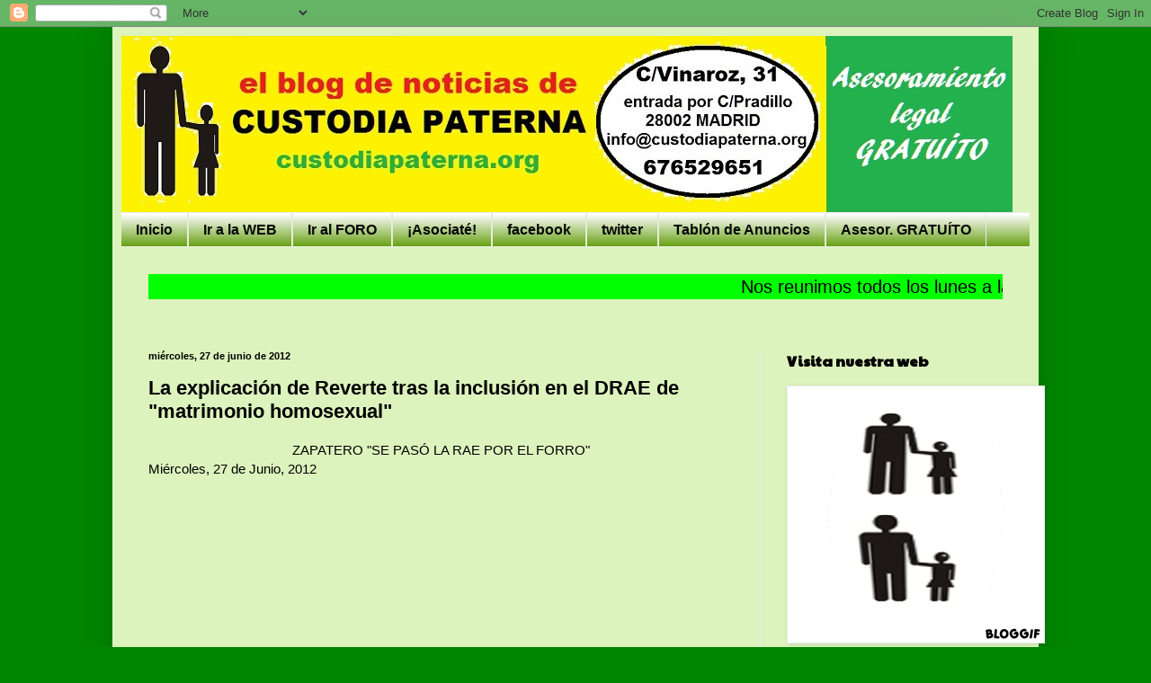

--- FILE ---
content_type: text/html; charset=UTF-8
request_url: https://custodiapaterna.blogspot.com/2012/06/la-explicacion-de-reverte-tras-la.html
body_size: 20388
content:
<!DOCTYPE html>
<html class='v2' dir='ltr' lang='es'>
<head>
<link href='https://www.blogger.com/static/v1/widgets/335934321-css_bundle_v2.css' rel='stylesheet' type='text/css'/>
<meta content='width=1100' name='viewport'/>
<meta content='text/html; charset=UTF-8' http-equiv='Content-Type'/>
<meta content='blogger' name='generator'/>
<link href='https://custodiapaterna.blogspot.com/favicon.ico' rel='icon' type='image/x-icon'/>
<link href='http://custodiapaterna.blogspot.com/2012/06/la-explicacion-de-reverte-tras-la.html' rel='canonical'/>
<link rel="alternate" type="application/atom+xml" title="CUSTODIA PATERNA - Atom" href="https://custodiapaterna.blogspot.com/feeds/posts/default" />
<link rel="alternate" type="application/rss+xml" title="CUSTODIA PATERNA - RSS" href="https://custodiapaterna.blogspot.com/feeds/posts/default?alt=rss" />
<link rel="service.post" type="application/atom+xml" title="CUSTODIA PATERNA - Atom" href="https://www.blogger.com/feeds/7565192744968181873/posts/default" />

<link rel="alternate" type="application/atom+xml" title="CUSTODIA PATERNA - Atom" href="https://custodiapaterna.blogspot.com/feeds/3274529402682769120/comments/default" />
<!--Can't find substitution for tag [blog.ieCssRetrofitLinks]-->
<link href='https://i.ytimg.com/vi/iJC_5DhkwgQ/hqdefault.jpg' rel='image_src'/>
<meta content='http://custodiapaterna.blogspot.com/2012/06/la-explicacion-de-reverte-tras-la.html' property='og:url'/>
<meta content='La explicación de Reverte tras la inclusión en el DRAE de &quot;matrimonio homosexual&quot;' property='og:title'/>
<meta content=' ZAPATERO &quot;SE PASÓ LA RAE POR EL FORRO&quot;  Miércoles, 27 de Junio, 2012    El escritor y miembro de la RAE explica cómo la institución decidió...' property='og:description'/>
<meta content='https://lh3.googleusercontent.com/blogger_img_proxy/AEn0k_tgh_77rWfh8eMhv1FgMwdP-jVjM3pBmCv2dKAM4gMdmkfTsKPk8LZ8QjD3uhNv6oRzL2r_I74wbIShWU1GumEL5Wk7GZbexf2yYUBWg8N0kWcT=w1200-h630-n-k-no-nu' property='og:image'/>
<title>CUSTODIA PATERNA: La explicación de Reverte tras la inclusión en el DRAE de "matrimonio homosexual"</title>
<style type='text/css'>@font-face{font-family:'Paytone One';font-style:normal;font-weight:400;font-display:swap;src:url(//fonts.gstatic.com/s/paytoneone/v25/0nksC9P7MfYHj2oFtYm2ChTigPvfiwq-FQc.woff2)format('woff2');unicode-range:U+0102-0103,U+0110-0111,U+0128-0129,U+0168-0169,U+01A0-01A1,U+01AF-01B0,U+0300-0301,U+0303-0304,U+0308-0309,U+0323,U+0329,U+1EA0-1EF9,U+20AB;}@font-face{font-family:'Paytone One';font-style:normal;font-weight:400;font-display:swap;src:url(//fonts.gstatic.com/s/paytoneone/v25/0nksC9P7MfYHj2oFtYm2ChTjgPvfiwq-FQc.woff2)format('woff2');unicode-range:U+0100-02BA,U+02BD-02C5,U+02C7-02CC,U+02CE-02D7,U+02DD-02FF,U+0304,U+0308,U+0329,U+1D00-1DBF,U+1E00-1E9F,U+1EF2-1EFF,U+2020,U+20A0-20AB,U+20AD-20C0,U+2113,U+2C60-2C7F,U+A720-A7FF;}@font-face{font-family:'Paytone One';font-style:normal;font-weight:400;font-display:swap;src:url(//fonts.gstatic.com/s/paytoneone/v25/0nksC9P7MfYHj2oFtYm2ChTtgPvfiwq-.woff2)format('woff2');unicode-range:U+0000-00FF,U+0131,U+0152-0153,U+02BB-02BC,U+02C6,U+02DA,U+02DC,U+0304,U+0308,U+0329,U+2000-206F,U+20AC,U+2122,U+2191,U+2193,U+2212,U+2215,U+FEFF,U+FFFD;}</style>
<style id='page-skin-1' type='text/css'><!--
/*
-----------------------------------------------
Blogger Template Style
Name:     Simple
Designer: Blogger
URL:      www.blogger.com
----------------------------------------------- */
/* Content
----------------------------------------------- */
body {
font: normal normal 14px Arial, Tahoma, Helvetica, FreeSans, sans-serif;
color: #000000;
background: #008600 none repeat scroll top left;
padding: 0 40px 40px 40px;
}
html body .region-inner {
min-width: 0;
max-width: 100%;
width: auto;
}
h2 {
font-size: 22px;
}
a:link {
text-decoration:none;
color: #008600;
}
a:visited {
text-decoration:none;
color: #7e7e7e;
}
a:hover {
text-decoration:underline;
color: #ec2c2c;
}
.body-fauxcolumn-outer .fauxcolumn-inner {
background: transparent none repeat scroll top left;
_background-image: none;
}
.body-fauxcolumn-outer .cap-top {
position: absolute;
z-index: 1;
height: 400px;
width: 100%;
}
.body-fauxcolumn-outer .cap-top .cap-left {
width: 100%;
background: transparent none repeat-x scroll top left;
_background-image: none;
}
.content-outer {
-moz-box-shadow: 0 0 40px rgba(0, 0, 0, .15);
-webkit-box-shadow: 0 0 5px rgba(0, 0, 0, .15);
-goog-ms-box-shadow: 0 0 10px #333333;
box-shadow: 0 0 40px rgba(0, 0, 0, .15);
margin-bottom: 1px;
}
.content-inner {
padding: 10px 10px;
}
.content-inner {
background-color: #ddf3be;
}
/* Header
----------------------------------------------- */
.header-outer {
background: transparent none repeat-x scroll 0 -400px;
_background-image: none;
}
.Header h1 {
font: normal normal 60px Arial, Tahoma, Helvetica, FreeSans, sans-serif;
color: #31a62d;
text-shadow: -1px -1px 1px rgba(0, 0, 0, .2);
}
.Header h1 a {
color: #31a62d;
}
.Header .description {
font-size: 140%;
color: #6a6a6a;
}
.header-inner .Header .titlewrapper {
padding: 22px 30px;
}
.header-inner .Header .descriptionwrapper {
padding: 0 30px;
}
/* Tabs
----------------------------------------------- */
.tabs-inner .section:first-child {
border-top: 1px solid #ebebeb;
}
.tabs-inner .section:first-child ul {
margin-top: -1px;
border-top: 1px solid #ebebeb;
border-left: 0 solid #ebebeb;
border-right: 0 solid #ebebeb;
}
.tabs-inner .widget ul {
background: #5f9b07 url(https://resources.blogblog.com/blogblog/data/1kt/simple/gradients_light.png) repeat-x scroll 0 -800px;
_background-image: none;
border-bottom: 1px solid #ebebeb;
margin-top: 0;
margin-left: -30px;
margin-right: -30px;
}
.tabs-inner .widget li a {
display: inline-block;
padding: .6em 1em;
font: normal bold 16px Arial, Tahoma, Helvetica, FreeSans, sans-serif;
color: #060706;
border-left: 1px solid #ddf3be;
border-right: 1px solid #ebebeb;
}
.tabs-inner .widget li:first-child a {
border-left: none;
}
.tabs-inner .widget li.selected a, .tabs-inner .widget li a:hover {
color: #000000;
background-color: #5f9b07;
text-decoration: none;
}
/* Columns
----------------------------------------------- */
.main-outer {
border-top: 0 solid #ebebeb;
}
.fauxcolumn-left-outer .fauxcolumn-inner {
border-right: 1px solid #ebebeb;
}
.fauxcolumn-right-outer .fauxcolumn-inner {
border-left: 1px solid #ebebeb;
}
/* Headings
----------------------------------------------- */
div.widget > h2,
div.widget h2.title {
margin: 0 0 1em 0;
font: normal bold 16px Paytone One;
color: #000000;
}
/* Widgets
----------------------------------------------- */
.widget .zippy {
color: #919191;
text-shadow: 2px 2px 1px rgba(0, 0, 0, .1);
}
.widget .popular-posts ul {
list-style: none;
}
/* Posts
----------------------------------------------- */
h2.date-header {
font: normal bold 11px Arial, Tahoma, Helvetica, FreeSans, sans-serif;
}
.date-header span {
background-color: transparent;
color: #000000;
padding: inherit;
letter-spacing: inherit;
margin: inherit;
}
.main-inner {
padding-top: 30px;
padding-bottom: 30px;
}
.main-inner .column-center-inner {
padding: 0 15px;
}
.main-inner .column-center-inner .section {
margin: 0 15px;
}
.post {
margin: 0 0 25px 0;
}
h3.post-title, .comments h4 {
font: normal bold 22px Verdana, Geneva, sans-serif;
margin: .75em 0 0;
}
.post-body {
font-size: 110%;
line-height: 1.4;
position: relative;
}
.post-body img, .post-body .tr-caption-container, .Profile img, .Image img,
.BlogList .item-thumbnail img {
padding: 2px;
background: #ffffff;
border: 1px solid #ebebeb;
-moz-box-shadow: 1px 1px 5px rgba(0, 0, 0, .1);
-webkit-box-shadow: 1px 1px 5px rgba(0, 0, 0, .1);
box-shadow: 1px 1px 5px rgba(0, 0, 0, .1);
}
.post-body img, .post-body .tr-caption-container {
padding: 5px;
}
.post-body .tr-caption-container {
color: #000000;
}
.post-body .tr-caption-container img {
padding: 0;
background: transparent;
border: none;
-moz-box-shadow: 0 0 0 rgba(0, 0, 0, .1);
-webkit-box-shadow: 0 0 0 rgba(0, 0, 0, .1);
box-shadow: 0 0 0 rgba(0, 0, 0, .1);
}
.post-header {
margin: 0 0 1.5em;
line-height: 1.6;
font-size: 90%;
}
.post-footer {
margin: 20px -2px 0;
padding: 5px 10px;
color: #525252;
background-color: #f6f6f6;
border-bottom: 1px solid #ebebeb;
line-height: 1.6;
font-size: 90%;
}
#comments .comment-author {
padding-top: 1.5em;
border-top: 1px solid #ebebeb;
background-position: 0 1.5em;
}
#comments .comment-author:first-child {
padding-top: 0;
border-top: none;
}
.avatar-image-container {
margin: .2em 0 0;
}
#comments .avatar-image-container img {
border: 1px solid #ebebeb;
}
/* Comments
----------------------------------------------- */
.comments .comments-content .icon.blog-author {
background-repeat: no-repeat;
background-image: url([data-uri]);
}
.comments .comments-content .loadmore a {
border-top: 1px solid #919191;
border-bottom: 1px solid #919191;
}
.comments .comment-thread.inline-thread {
background-color: #f6f6f6;
}
.comments .continue {
border-top: 2px solid #919191;
}
/* Accents
---------------------------------------------- */
.section-columns td.columns-cell {
border-left: 1px solid #ebebeb;
}
.blog-pager {
background: transparent none no-repeat scroll top center;
}
.blog-pager-older-link, .home-link,
.blog-pager-newer-link {
background-color: #ddf3be;
padding: 5px;
}
.footer-outer {
border-top: 0 dashed #bbbbbb;
}
/* Mobile
----------------------------------------------- */
body.mobile  {
background-size: auto;
}
.mobile .body-fauxcolumn-outer {
background: transparent none repeat scroll top left;
}
.mobile .body-fauxcolumn-outer .cap-top {
background-size: 100% auto;
}
.mobile .content-outer {
-webkit-box-shadow: 0 0 3px rgba(0, 0, 0, .15);
box-shadow: 0 0 3px rgba(0, 0, 0, .15);
}
.mobile .tabs-inner .widget ul {
margin-left: 0;
margin-right: 0;
}
.mobile .post {
margin: 0;
}
.mobile .main-inner .column-center-inner .section {
margin: 0;
}
.mobile .date-header span {
padding: 0.1em 10px;
margin: 0 -10px;
}
.mobile h3.post-title {
margin: 0;
}
.mobile .blog-pager {
background: transparent none no-repeat scroll top center;
}
.mobile .footer-outer {
border-top: none;
}
.mobile .main-inner, .mobile .footer-inner {
background-color: #ddf3be;
}
.mobile-index-contents {
color: #000000;
}
.mobile-link-button {
background-color: #008600;
}
.mobile-link-button a:link, .mobile-link-button a:visited {
color: #ffffff;
}
.mobile .tabs-inner .section:first-child {
border-top: none;
}
.mobile .tabs-inner .PageList .widget-content {
background-color: #5f9b07;
color: #000000;
border-top: 1px solid #ebebeb;
border-bottom: 1px solid #ebebeb;
}
.mobile .tabs-inner .PageList .widget-content .pagelist-arrow {
border-left: 1px solid #ebebeb;
}

--></style>
<style id='template-skin-1' type='text/css'><!--
body {
min-width: 1030px;
}
.content-outer, .content-fauxcolumn-outer, .region-inner {
min-width: 1030px;
max-width: 1030px;
_width: 1030px;
}
.main-inner .columns {
padding-left: 0;
padding-right: 300px;
}
.main-inner .fauxcolumn-center-outer {
left: 0;
right: 300px;
/* IE6 does not respect left and right together */
_width: expression(this.parentNode.offsetWidth -
parseInt("0") -
parseInt("300px") + 'px');
}
.main-inner .fauxcolumn-left-outer {
width: 0;
}
.main-inner .fauxcolumn-right-outer {
width: 300px;
}
.main-inner .column-left-outer {
width: 0;
right: 100%;
margin-left: -0;
}
.main-inner .column-right-outer {
width: 300px;
margin-right: -300px;
}
#layout {
min-width: 0;
}
#layout .content-outer {
min-width: 0;
width: 800px;
}
#layout .region-inner {
min-width: 0;
width: auto;
}
body#layout div.add_widget {
padding: 8px;
}
body#layout div.add_widget a {
margin-left: 32px;
}
--></style>
<link href='https://www.blogger.com/dyn-css/authorization.css?targetBlogID=7565192744968181873&amp;zx=ca6a5623-7656-44db-93f0-8e42612f372f' media='none' onload='if(media!=&#39;all&#39;)media=&#39;all&#39;' rel='stylesheet'/><noscript><link href='https://www.blogger.com/dyn-css/authorization.css?targetBlogID=7565192744968181873&amp;zx=ca6a5623-7656-44db-93f0-8e42612f372f' rel='stylesheet'/></noscript>
<meta name='google-adsense-platform-account' content='ca-host-pub-1556223355139109'/>
<meta name='google-adsense-platform-domain' content='blogspot.com'/>

</head>
<body class='loading variant-pale'>
<div class='navbar section' id='navbar' name='Barra de navegación'><div class='widget Navbar' data-version='1' id='Navbar1'><script type="text/javascript">
    function setAttributeOnload(object, attribute, val) {
      if(window.addEventListener) {
        window.addEventListener('load',
          function(){ object[attribute] = val; }, false);
      } else {
        window.attachEvent('onload', function(){ object[attribute] = val; });
      }
    }
  </script>
<div id="navbar-iframe-container"></div>
<script type="text/javascript" src="https://apis.google.com/js/platform.js"></script>
<script type="text/javascript">
      gapi.load("gapi.iframes:gapi.iframes.style.bubble", function() {
        if (gapi.iframes && gapi.iframes.getContext) {
          gapi.iframes.getContext().openChild({
              url: 'https://www.blogger.com/navbar/7565192744968181873?po\x3d3274529402682769120\x26origin\x3dhttps://custodiapaterna.blogspot.com',
              where: document.getElementById("navbar-iframe-container"),
              id: "navbar-iframe"
          });
        }
      });
    </script><script type="text/javascript">
(function() {
var script = document.createElement('script');
script.type = 'text/javascript';
script.src = '//pagead2.googlesyndication.com/pagead/js/google_top_exp.js';
var head = document.getElementsByTagName('head')[0];
if (head) {
head.appendChild(script);
}})();
</script>
</div></div>
<div class='body-fauxcolumns'>
<div class='fauxcolumn-outer body-fauxcolumn-outer'>
<div class='cap-top'>
<div class='cap-left'></div>
<div class='cap-right'></div>
</div>
<div class='fauxborder-left'>
<div class='fauxborder-right'></div>
<div class='fauxcolumn-inner'>
</div>
</div>
<div class='cap-bottom'>
<div class='cap-left'></div>
<div class='cap-right'></div>
</div>
</div>
</div>
<div class='content'>
<div class='content-fauxcolumns'>
<div class='fauxcolumn-outer content-fauxcolumn-outer'>
<div class='cap-top'>
<div class='cap-left'></div>
<div class='cap-right'></div>
</div>
<div class='fauxborder-left'>
<div class='fauxborder-right'></div>
<div class='fauxcolumn-inner'>
</div>
</div>
<div class='cap-bottom'>
<div class='cap-left'></div>
<div class='cap-right'></div>
</div>
</div>
</div>
<div class='content-outer'>
<div class='content-cap-top cap-top'>
<div class='cap-left'></div>
<div class='cap-right'></div>
</div>
<div class='fauxborder-left content-fauxborder-left'>
<div class='fauxborder-right content-fauxborder-right'></div>
<div class='content-inner'>
<header>
<div class='header-outer'>
<div class='header-cap-top cap-top'>
<div class='cap-left'></div>
<div class='cap-right'></div>
</div>
<div class='fauxborder-left header-fauxborder-left'>
<div class='fauxborder-right header-fauxborder-right'></div>
<div class='region-inner header-inner'>
<div class='header section' id='header' name='Cabecera'><div class='widget Header' data-version='1' id='Header1'>
<div id='header-inner'>
<a href='https://custodiapaterna.blogspot.com/' style='display: block'>
<img alt='CUSTODIA PATERNA' height='196px; ' id='Header1_headerimg' src='https://blogger.googleusercontent.com/img/b/R29vZ2xl/AVvXsEihOZdOe9gbF5TeGAkLiPD2dA3mtCaY0JQODgqMABe_mY-wGy9X44PiBv-xa7for9NKkeJ7V-dCzri0IUvsqcp2pWL1Z0IXw6m1vCs5T0NrIwunZ2IUjcM9a_Rz13PbEcdQum083mruo2Se/s1600/cabecera+blog+030715.jpg' style='display: block' width='991px; '/>
</a>
</div>
</div></div>
</div>
</div>
<div class='header-cap-bottom cap-bottom'>
<div class='cap-left'></div>
<div class='cap-right'></div>
</div>
</div>
</header>
<div class='tabs-outer'>
<div class='tabs-cap-top cap-top'>
<div class='cap-left'></div>
<div class='cap-right'></div>
</div>
<div class='fauxborder-left tabs-fauxborder-left'>
<div class='fauxborder-right tabs-fauxborder-right'></div>
<div class='region-inner tabs-inner'>
<div class='tabs section' id='crosscol' name='Multicolumnas'><div class='widget PageList' data-version='1' id='PageList1'>
<h2>Páginas</h2>
<div class='widget-content'>
<ul>
<li>
<a href='https://custodiapaterna.blogspot.com/'>Inicio</a>
</li>
<li>
<a href='http://custodiapaterna.org'>Ir a la WEB</a>
</li>
<li>
<a href='http://custodiapaterna.foroactivo.com'>Ir al FORO</a>
</li>
<li>
<a href='http://custodiapaterna.jimdo.com/afiliaci%C3%B3n/'>&#161;Asociaté!</a>
</li>
<li>
<a href='http://www.facebook.com/custodiapaterna'>facebook</a>
</li>
<li>
<a href='http://twitter.com/custodiapaterna'>twitter</a>
</li>
<li>
<a href='http://custodiapaterna.jimdo.com/tabl%C3%B3n-de-anuncios/'>Tablón de Anuncios</a>
</li>
<li>
<a href='http://custodiapaterna.jimdo.com/asesoramiento-legal-gratis/'>Asesor. GRATUÍTO</a>
</li>
</ul>
<div class='clear'></div>
</div>
</div></div>
<div class='tabs section' id='crosscol-overflow' name='Cross-Column 2'><div class='widget HTML' data-version='1' id='HTML5'>
<h2 class='title'>Reunión de los lunes</h2>
<div class='widget-content'>
<p style="tex-aling:center;font-famlily:arial;font-size:20px;color:black;line-heigth:30px;">
    <marquee bgcolor="lime">Nos reunimos todos los lunes a las 20,30 horas en la C/Vinaroz nº31, entrada por C/Pradillo, MADRID &#161;TE ESPERAMOS!  
</marquee>
</p>
</div>
<div class='clear'></div>
</div></div>
</div>
</div>
<div class='tabs-cap-bottom cap-bottom'>
<div class='cap-left'></div>
<div class='cap-right'></div>
</div>
</div>
<div class='main-outer'>
<div class='main-cap-top cap-top'>
<div class='cap-left'></div>
<div class='cap-right'></div>
</div>
<div class='fauxborder-left main-fauxborder-left'>
<div class='fauxborder-right main-fauxborder-right'></div>
<div class='region-inner main-inner'>
<div class='columns fauxcolumns'>
<div class='fauxcolumn-outer fauxcolumn-center-outer'>
<div class='cap-top'>
<div class='cap-left'></div>
<div class='cap-right'></div>
</div>
<div class='fauxborder-left'>
<div class='fauxborder-right'></div>
<div class='fauxcolumn-inner'>
</div>
</div>
<div class='cap-bottom'>
<div class='cap-left'></div>
<div class='cap-right'></div>
</div>
</div>
<div class='fauxcolumn-outer fauxcolumn-left-outer'>
<div class='cap-top'>
<div class='cap-left'></div>
<div class='cap-right'></div>
</div>
<div class='fauxborder-left'>
<div class='fauxborder-right'></div>
<div class='fauxcolumn-inner'>
</div>
</div>
<div class='cap-bottom'>
<div class='cap-left'></div>
<div class='cap-right'></div>
</div>
</div>
<div class='fauxcolumn-outer fauxcolumn-right-outer'>
<div class='cap-top'>
<div class='cap-left'></div>
<div class='cap-right'></div>
</div>
<div class='fauxborder-left'>
<div class='fauxborder-right'></div>
<div class='fauxcolumn-inner'>
</div>
</div>
<div class='cap-bottom'>
<div class='cap-left'></div>
<div class='cap-right'></div>
</div>
</div>
<!-- corrects IE6 width calculation -->
<div class='columns-inner'>
<div class='column-center-outer'>
<div class='column-center-inner'>
<div class='main section' id='main' name='Principal'><div class='widget Blog' data-version='1' id='Blog1'>
<div class='blog-posts hfeed'>

          <div class="date-outer">
        
<h2 class='date-header'><span>miércoles, 27 de junio de 2012</span></h2>

          <div class="date-posts">
        
<div class='post-outer'>
<div class='post hentry uncustomized-post-template' itemprop='blogPost' itemscope='itemscope' itemtype='http://schema.org/BlogPosting'>
<meta content='https://i.ytimg.com/vi/iJC_5DhkwgQ/hqdefault.jpg' itemprop='image_url'/>
<meta content='7565192744968181873' itemprop='blogId'/>
<meta content='3274529402682769120' itemprop='postId'/>
<a name='3274529402682769120'></a>
<h3 class='post-title entry-title' itemprop='name'>
La explicación de Reverte tras la inclusión en el DRAE de "matrimonio homosexual"
</h3>
<div class='post-header'>
<div class='post-header-line-1'></div>
</div>
<div class='post-body entry-content' id='post-body-3274529402682769120' itemprop='description articleBody'>
<div style="text-align: center;">
<span style="font-family: Verdana, sans-serif;">ZAPATERO "SE PASÓ LA RAE POR EL FORRO"</span></div>
Miércoles, 27 de Junio, 2012<br />
<iframe allowfullscreen="" frameborder="0" height="263" src="//www.youtube.com/embed/iJC_5DhkwgQ" width="350"></iframe><br />
<blockquote class="tr_bq">
El escritor y miembro de la RAE explica cómo la institución decidió incluir en el diccionario términos polémicos como "matrimonio homosexual".<br />
El escritor<strong> Arturo Pérez Reverte</strong>, miembro de la RAE, ha explicado a sus seguidores en la red social Twitter el proceso de la Real Academia de la lengua a la hora de incluir algunas nuevas palabras como<strong>"matrimonio homosexual"</strong> en su diccionario.<br />
Debido a las numerosas quejas a la hora de definir algunas de ellas, el escritor ha explicado el razonamiento de la institución poniendo en antecedentes al lector, retrotrayéndose al momento en el que el Ejecutivo de<strong> Jose Luís Rodríguez Zapatero </strong>elaboró la ley que permitía el matrimonio entre homosexuales.<br />
Dice Reverte que "cuando el anterior gobierno preparaba la ley, consultó a la RAE. La respuesta fue que "matrimonio" exige etimológicamente una madre".<br />
Y continúa, en su segundo tuit: "Pero como no coincidía con las necesidades tácticas del Gobierno, éste <strong>se pasó el dictamen por el forro</strong>. Y lo llamó también matrimonio."<br />
El siguiente paso fue el uso de la palabra por los españoles. "Desde entonces, 'matrimonio homosexual' se ha utilizado con muchísima frecuencia. Han pasado años y el término se consolidó. Y encima, es legal".<br />
Motivo por el cual, y pese a que "la RAE sigue pensando que es una palabra incorrecta", como "expresión oficial y de uso extendido" así como "documentadísima", ha decidido incluirla en su diccionario.<br />
<div style="text-align: center;">
<img alt="" src="https://lh3.googleusercontent.com/blogger_img_proxy/AEn0k_uAiFcR7n6OnNA3IIACRquGLBcb_iCS3JDO3Kp-oq2VpVTJONNIwpf_dN4fVmGVzcKdESQBR8ULfcfiRxwumK4Ig2WIk_VFP3DbABK2IqYBSqPKHtEeyu3H83OnUJ4W9A=s0-d" style="height: 299px; width: 500px;"></div>
Pérez Reverte ha defendido la institución de las críticas de los tuiteros, asegurando que en ocasiones "<strong>los políticos, los analfabetos voluntarios, los demagogos y los cantamañanas</strong>" intentan hacer el trabajo de la Real Academia, que al fin y al cabo "sólo intenta recopilar, ordenar y clarificar". Un proceso, dice, que "no siempre es fácil" porque "no siempre puede" y "no siempre la dejan".<br />
No obstante, la inclusión de la palabra, bromeó con su habitual estilo, ha supuesto todo un "revuelo", con el que asegura que haber "disfrutado cual gorrino en un maizal".<br />
Es más, Reverte revela que lo mismo ocurrió con el término "<strong>violencia de género".</strong> Dice Reverte que la RAE recomendó al gobierno de Zapatero utilizar "violencia machista o contra la mujer" porque "género es otra cosa". "Pero el Gobierno prefirió la opinión de las organizaciones feministas a la de la Academia. Por motivos evidentes".</blockquote>
<a href="http://www.libertaddigital.com/sociedad/2012-06-24/la-explicacion-de-reverte-de-la-inclusion-en-el-drae-de-matrimonio-homosexual-1276462157/">http://www.libertaddigital.com/sociedad/2012-06-24/la-explicacion-de-reverte-de-la-inclusion-en-el-drae-de-matrimonio-homosexual-1276462157/</a>
<div style='clear: both;'></div>
</div>
<div class='post-footer'>
<div class='post-footer-line post-footer-line-1'>
<span class='post-author vcard'>
Publicado por
<span class='fn' itemprop='author' itemscope='itemscope' itemtype='http://schema.org/Person'>
<meta content='https://www.blogger.com/profile/00633303069028951124' itemprop='url'/>
<a class='g-profile' href='https://www.blogger.com/profile/00633303069028951124' rel='author' title='author profile'>
<span itemprop='name'>viso</span>
</a>
</span>
</span>
<span class='post-timestamp'>
en
<meta content='http://custodiapaterna.blogspot.com/2012/06/la-explicacion-de-reverte-tras-la.html' itemprop='url'/>
<a class='timestamp-link' href='https://custodiapaterna.blogspot.com/2012/06/la-explicacion-de-reverte-tras-la.html' rel='bookmark' title='permanent link'><abbr class='published' itemprop='datePublished' title='2012-06-27T01:09:00+02:00'>1:09</abbr></a>
</span>
<span class='post-comment-link'>
</span>
<span class='post-icons'>
<span class='item-action'>
<a href='https://www.blogger.com/email-post/7565192744968181873/3274529402682769120' title='Enviar entrada por correo electrónico'>
<img alt='' class='icon-action' height='13' src='https://resources.blogblog.com/img/icon18_email.gif' width='18'/>
</a>
</span>
<span class='item-control blog-admin pid-580338955'>
<a href='https://www.blogger.com/post-edit.g?blogID=7565192744968181873&postID=3274529402682769120&from=pencil' title='Editar entrada'>
<img alt='' class='icon-action' height='18' src='https://resources.blogblog.com/img/icon18_edit_allbkg.gif' width='18'/>
</a>
</span>
</span>
<div class='post-share-buttons goog-inline-block'>
</div>
</div>
<div class='post-footer-line post-footer-line-2'>
<span class='post-labels'>
</span>
</div>
<div class='post-footer-line post-footer-line-3'>
<span class='post-location'>
</span>
</div>
</div>
</div>
<div class='comments' id='comments'>
<a name='comments'></a>
<h4>No hay comentarios:</h4>
<div id='Blog1_comments-block-wrapper'>
<dl class='avatar-comment-indent' id='comments-block'>
</dl>
</div>
<p class='comment-footer'>
<a href='https://www.blogger.com/comment/fullpage/post/7565192744968181873/3274529402682769120' onclick='javascript:window.open(this.href, "bloggerPopup", "toolbar=0,location=0,statusbar=1,menubar=0,scrollbars=yes,width=640,height=500"); return false;'>Publicar un comentario</a>
</p>
</div>
</div>

        </div></div>
      
</div>
<div class='blog-pager' id='blog-pager'>
<span id='blog-pager-newer-link'>
<a class='blog-pager-newer-link' href='https://custodiapaterna.blogspot.com/2012/06/detenida-una-mujer-de-28-anos-por.html' id='Blog1_blog-pager-newer-link' title='Entrada más reciente'>Entrada más reciente</a>
</span>
<span id='blog-pager-older-link'>
<a class='blog-pager-older-link' href='https://custodiapaterna.blogspot.com/2012/06/encuentran-un-bebe-muerto-el-padre-se.html' id='Blog1_blog-pager-older-link' title='Entrada antigua'>Entrada antigua</a>
</span>
<a class='home-link' href='https://custodiapaterna.blogspot.com/'>Inicio</a>
</div>
<div class='clear'></div>
<div class='post-feeds'>
<div class='feed-links'>
Suscribirse a:
<a class='feed-link' href='https://custodiapaterna.blogspot.com/feeds/3274529402682769120/comments/default' target='_blank' type='application/atom+xml'>Enviar comentarios (Atom)</a>
</div>
</div>
</div></div>
</div>
</div>
<div class='column-left-outer'>
<div class='column-left-inner'>
<aside>
</aside>
</div>
</div>
<div class='column-right-outer'>
<div class='column-right-inner'>
<aside>
<div class='sidebar section' id='sidebar-right-1'><div class='widget Image' data-version='1' id='Image5'>
<h2>Visita nuestra web</h2>
<div class='widget-content'>
<a href='http://custodiapaterna.jimdo.com/contacto/apoyo-a-padres/'>
<img alt='Visita nuestra web' height='281' id='Image5_img' src='https://blogger.googleusercontent.com/img/b/R29vZ2xl/AVvXsEjLu5piNLz4aOqr489kyJxMbwU7NEJQc8N_1WDWvDV0JRWSVR3tC3cFZF8ByhWnP86zkFHVyD5g3RuTAfSDpLv3Nt0qpHjw7McSk1f9ZyV3K8M_pBaIqMHgG-Dmux0qAVvLikeqOjUWdBcE/s1600/bloggif_546938fd6526b.gif' width='281'/>
</a>
<br/>
</div>
<div class='clear'></div>
</div><div class='widget Text' data-version='1' id='Text1'>
<h2 class='title'>CUSTODIA PATERNA</h2>
<div class='widget-content'>
C/Vinaroz nº31 (entrada por la C/Pradillo)<div> 28002 MADRID España<br />Telf.: +34 <strong style="font-weight: normal;"><span style="color:#006600;">676 52 96 51</span></strong><br />info@custodiapaterna.org<br /><div><b>blogmaster@custodiapaterna.com</b><br /><br />Hombres separados por tal discriminados y si tienen la custodia de los hijos tambien lo seran por los demas separados.<br />Es dificil transmitir la realidad a la que nos vemos abocados. Por un lado la alegria de poder amparar, criar y educar a nuestros hijos; que puede visualizarse en eso de ir a su cama por las noches arroparles y darles un beso. Por el otro sentirte un "bicho raro" incluso en tu propio colectivo.<br />Pero aqui estamos, prueba palpable que el hombre esta igual de capacitado que la mujer en la crianza de los hijos. &#191;Hay mejor esfuerzo en pro de la autentica igualdad?<br /></div></div>
</div>
<div class='clear'></div>
</div><div class='widget Image' data-version='1' id='Image4'>
<div class='widget-content'>
<a href='http://custodiapaterna.foroactivo.com/'>
<img alt='' height='60' id='Image4_img' src='https://blogger.googleusercontent.com/img/b/R29vZ2xl/AVvXsEgboFg4LBXSf1fB0CJvoANvaQm0XPZweLaCUvpZ09D9k3ZOFGr1nbJOKLYFs5olmTy_y5e6kQG-0MxzBsKXDCcvTUPcwloA_u5Fs9mbPGL9jG6tLeWibsAirfetXispxklRXiTuv5wT3qxZ/s226/FORO+logo.gif' width='171'/>
</a>
<br/>
</div>
<div class='clear'></div>
</div><div class='widget Image' data-version='1' id='Image3'>
<h2>Visita nuestra WEB</h2>
<div class='widget-content'>
<a href='http://custodiapaterna.org'>
<img alt='Visita nuestra WEB' height='281' id='Image3_img' src='https://blogger.googleusercontent.com/img/b/R29vZ2xl/AVvXsEgNRgfReHVguCFlKIif5gslZpJO-cMPrrV6uSRfZUyImF9wwuZctaqoAukiB892crP6gtilxtr95w_AMI9Qg9zRZ0XrMbsp930xslJiaivUN00cqhYzefj0RYJt9p3i-HMYE1dIxG4azYKz/s1600/bloggif_54692782100f1.gif' width='281'/>
</a>
<br/>
</div>
<div class='clear'></div>
</div><div class='widget LinkList' data-version='1' id='LinkList1'>
<div class='widget-content'>
<ul>
<li><a href='http://www.facebook.com/custodiapaterna'>Facebook</a></li>
<li><a href='https://twitter.com/Custodiapaterna'>twitter</a></li>
</ul>
<div class='clear'></div>
</div>
</div><div class='widget Image' data-version='1' id='Image2'>
<h2>Recomendado:</h2>
<div class='widget-content'>
<a href='http://conpapaymama-custodiacompartida.blogspot.com.es/'>
<img alt='Recomendado:' height='79' id='Image2_img' src='https://blogger.googleusercontent.com/img/b/R29vZ2xl/AVvXsEjwvIMD9-GBavew-c08QtZZRLS0DcArdarD6omEfGW7xee6iPK0pJNYsGe-kMxX6JgKiVuvuhlEYLfE-WLX2u4fwJMUpj8PVx630b5tKECAVRWBlnRtUeSYHUQNeINmDN_3MyYaM8uT6Ulk/s226/Banner+Confederaci%25C3%25B3n.png' width='198'/>
</a>
<br/>
</div>
<div class='clear'></div>
</div><div class='widget Subscribe' data-version='1' id='Subscribe1'>
<div style='white-space:nowrap'>
<h2 class='title'>Suscribirse al blog</h2>
<div class='widget-content'>
<div class='subscribe-wrapper subscribe-type-POST'>
<div class='subscribe expanded subscribe-type-POST' id='SW_READER_LIST_Subscribe1POST' style='display:none;'>
<div class='top'>
<span class='inner' onclick='return(_SW_toggleReaderList(event, "Subscribe1POST"));'>
<img class='subscribe-dropdown-arrow' src='https://resources.blogblog.com/img/widgets/arrow_dropdown.gif'/>
<img align='absmiddle' alt='' border='0' class='feed-icon' src='https://resources.blogblog.com/img/icon_feed12.png'/>
Entradas
</span>
<div class='feed-reader-links'>
<a class='feed-reader-link' href='https://www.netvibes.com/subscribe.php?url=https%3A%2F%2Fcustodiapaterna.blogspot.com%2Ffeeds%2Fposts%2Fdefault' target='_blank'>
<img src='https://resources.blogblog.com/img/widgets/subscribe-netvibes.png'/>
</a>
<a class='feed-reader-link' href='https://add.my.yahoo.com/content?url=https%3A%2F%2Fcustodiapaterna.blogspot.com%2Ffeeds%2Fposts%2Fdefault' target='_blank'>
<img src='https://resources.blogblog.com/img/widgets/subscribe-yahoo.png'/>
</a>
<a class='feed-reader-link' href='https://custodiapaterna.blogspot.com/feeds/posts/default' target='_blank'>
<img align='absmiddle' class='feed-icon' src='https://resources.blogblog.com/img/icon_feed12.png'/>
                  Atom
                </a>
</div>
</div>
<div class='bottom'></div>
</div>
<div class='subscribe' id='SW_READER_LIST_CLOSED_Subscribe1POST' onclick='return(_SW_toggleReaderList(event, "Subscribe1POST"));'>
<div class='top'>
<span class='inner'>
<img class='subscribe-dropdown-arrow' src='https://resources.blogblog.com/img/widgets/arrow_dropdown.gif'/>
<span onclick='return(_SW_toggleReaderList(event, "Subscribe1POST"));'>
<img align='absmiddle' alt='' border='0' class='feed-icon' src='https://resources.blogblog.com/img/icon_feed12.png'/>
Entradas
</span>
</span>
</div>
<div class='bottom'></div>
</div>
</div>
<div class='subscribe-wrapper subscribe-type-PER_POST'>
<div class='subscribe expanded subscribe-type-PER_POST' id='SW_READER_LIST_Subscribe1PER_POST' style='display:none;'>
<div class='top'>
<span class='inner' onclick='return(_SW_toggleReaderList(event, "Subscribe1PER_POST"));'>
<img class='subscribe-dropdown-arrow' src='https://resources.blogblog.com/img/widgets/arrow_dropdown.gif'/>
<img align='absmiddle' alt='' border='0' class='feed-icon' src='https://resources.blogblog.com/img/icon_feed12.png'/>
Comentarios
</span>
<div class='feed-reader-links'>
<a class='feed-reader-link' href='https://www.netvibes.com/subscribe.php?url=https%3A%2F%2Fcustodiapaterna.blogspot.com%2Ffeeds%2F3274529402682769120%2Fcomments%2Fdefault' target='_blank'>
<img src='https://resources.blogblog.com/img/widgets/subscribe-netvibes.png'/>
</a>
<a class='feed-reader-link' href='https://add.my.yahoo.com/content?url=https%3A%2F%2Fcustodiapaterna.blogspot.com%2Ffeeds%2F3274529402682769120%2Fcomments%2Fdefault' target='_blank'>
<img src='https://resources.blogblog.com/img/widgets/subscribe-yahoo.png'/>
</a>
<a class='feed-reader-link' href='https://custodiapaterna.blogspot.com/feeds/3274529402682769120/comments/default' target='_blank'>
<img align='absmiddle' class='feed-icon' src='https://resources.blogblog.com/img/icon_feed12.png'/>
                  Atom
                </a>
</div>
</div>
<div class='bottom'></div>
</div>
<div class='subscribe' id='SW_READER_LIST_CLOSED_Subscribe1PER_POST' onclick='return(_SW_toggleReaderList(event, "Subscribe1PER_POST"));'>
<div class='top'>
<span class='inner'>
<img class='subscribe-dropdown-arrow' src='https://resources.blogblog.com/img/widgets/arrow_dropdown.gif'/>
<span onclick='return(_SW_toggleReaderList(event, "Subscribe1PER_POST"));'>
<img align='absmiddle' alt='' border='0' class='feed-icon' src='https://resources.blogblog.com/img/icon_feed12.png'/>
Comentarios
</span>
</span>
</div>
<div class='bottom'></div>
</div>
</div>
<div style='clear:both'></div>
</div>
</div>
<div class='clear'></div>
</div><div class='widget Image' data-version='1' id='Image1'>
<h2>Redes Sociales</h2>
<div class='widget-content'>
<a href='http://www.facebook.com/pages/CUSTODIA-PATERNA/186263167814?ref=search&sid=100000012536984.3106520688..1'>
<img alt='Redes Sociales' height='79' id='Image1_img' src='https://blogger.googleusercontent.com/img/b/R29vZ2xl/AVvXsEjOGfxNU0gVBKO5Eoe1aipefKKMzWaqTd6CoxloRzlZ-r25u6n5sI6KhyphenhyphenKybINR7zOkcTjg6fPMnVmZ758OTwJwhZz5_xprl7d_cmaJILfLWFLbo4nTT5X-0vBcXR5ywAipV5ianv8VlZ6b/s692/fecebook.jpg' width='209'/>
</a>
<br/>
</div>
<div class='clear'></div>
</div><div class='widget HTML' data-version='1' id='HTML1'>
<div class='widget-content'>
<a href="http://www.facebook.com/sharer.php" name="fb_share" type="button_count">Compartir</a><script src="//static.ak.fbcdn.net/connect.php/js/FB.Share" type="text/javascript"></script>
</div>
<div class='clear'></div>
</div><div class='widget HTML' data-version='1' id='HTML4'>
<div class='widget-content'>
<a href="https://twitter.com/Custodiapaterna" class="twitter-follow-button" data-show-count="false" data-lang="es" data-size="large">Segui @Custodiapaterna</a>
<script>!function(d,s,id){var js,fjs=d.getElementsByTagName(s)[0];if(!d.getElementById(id)){js=d.createElement(s);js.id=id;js.src="//platform.twitter.com/widgets.js";fjs.parentNode.insertBefore(js,fjs);}}(document,"script","twitter-wjs");</script>
</div>
<div class='clear'></div>
</div><div class='widget BlogSearch' data-version='1' id='BlogSearch1'>
<h2 class='title'>Buscar este blog</h2>
<div class='widget-content'>
<div id='BlogSearch1_form'>
<form action='https://custodiapaterna.blogspot.com/search' class='gsc-search-box' target='_top'>
<table cellpadding='0' cellspacing='0' class='gsc-search-box'>
<tbody>
<tr>
<td class='gsc-input'>
<input autocomplete='off' class='gsc-input' name='q' size='10' title='search' type='text' value=''/>
</td>
<td class='gsc-search-button'>
<input class='gsc-search-button' title='search' type='submit' value='Buscar'/>
</td>
</tr>
</tbody>
</table>
</form>
</div>
</div>
<div class='clear'></div>
</div><div class='widget Followers' data-version='1' id='Followers1'>
<h2 class='title'>Seguidores</h2>
<div class='widget-content'>
<div id='Followers1-wrapper'>
<div style='margin-right:2px;'>
<div><script type="text/javascript" src="https://apis.google.com/js/platform.js"></script>
<div id="followers-iframe-container"></div>
<script type="text/javascript">
    window.followersIframe = null;
    function followersIframeOpen(url) {
      gapi.load("gapi.iframes", function() {
        if (gapi.iframes && gapi.iframes.getContext) {
          window.followersIframe = gapi.iframes.getContext().openChild({
            url: url,
            where: document.getElementById("followers-iframe-container"),
            messageHandlersFilter: gapi.iframes.CROSS_ORIGIN_IFRAMES_FILTER,
            messageHandlers: {
              '_ready': function(obj) {
                window.followersIframe.getIframeEl().height = obj.height;
              },
              'reset': function() {
                window.followersIframe.close();
                followersIframeOpen("https://www.blogger.com/followers/frame/7565192744968181873?colors\x3dCgt0cmFuc3BhcmVudBILdHJhbnNwYXJlbnQaByMwMDAwMDAiByMwMDg2MDAqByNkZGYzYmUyByMwMDAwMDA6ByMwMDAwMDBCByMwMDg2MDBKByM5MTkxOTFSByMwMDg2MDBaC3RyYW5zcGFyZW50\x26pageSize\x3d21\x26hl\x3des\x26origin\x3dhttps://custodiapaterna.blogspot.com");
              },
              'open': function(url) {
                window.followersIframe.close();
                followersIframeOpen(url);
              }
            }
          });
        }
      });
    }
    followersIframeOpen("https://www.blogger.com/followers/frame/7565192744968181873?colors\x3dCgt0cmFuc3BhcmVudBILdHJhbnNwYXJlbnQaByMwMDAwMDAiByMwMDg2MDAqByNkZGYzYmUyByMwMDAwMDA6ByMwMDAwMDBCByMwMDg2MDBKByM5MTkxOTFSByMwMDg2MDBaC3RyYW5zcGFyZW50\x26pageSize\x3d21\x26hl\x3des\x26origin\x3dhttps://custodiapaterna.blogspot.com");
  </script></div>
</div>
</div>
<div class='clear'></div>
</div>
</div><div class='widget HTML' data-version='1' id='HTML3'>
<div class='widget-content'>
<a href="http://labs.ebuzzing.es/top-blogs"><img src="https://lh3.googleusercontent.com/blogger_img_proxy/AEn0k_tBJrfepB4ZoPqQBQhVBExmBR2AeD0KAqNp7IjrGviUHifJhKFmJBfGeFhC4fShspWkhREW1uPrnDFOF3OdGMYBV5EI2UoGIQSOWQKtRoq3KiEb41BEsJokMUnvyER1IhKEBVqylaGf8QnkNHTy2TFEQn4NrrWf2bEV_oTv1PWLjW0Npse51w=s0-d" style="border: none;" alt="Wikio – Top Blogs"></a>
</div>
<div class='clear'></div>
</div></div>
<table border='0' cellpadding='0' cellspacing='0' class='section-columns columns-2'>
<tbody>
<tr>
<td class='first columns-cell'>
<div class='sidebar no-items section' id='sidebar-right-2-1'></div>
</td>
<td class='columns-cell'>
<div class='sidebar section' id='sidebar-right-2-2'><div class='widget Profile' data-version='1' id='Profile1'>
<h2>Custodia Paterna</h2>
<div class='widget-content'>
<ul>
<li><a class='profile-name-link g-profile' href='https://www.blogger.com/profile/08677169891551801627' style='background-image: url(//www.blogger.com/img/logo-16.png);'>CUSTODIA PATERNA, Asc. Esp.de Padres con la Custodia de los Hijos</a></li>
<li><a class='profile-name-link g-profile' href='https://www.blogger.com/profile/03024937053049048197' style='background-image: url(//www.blogger.com/img/logo-16.png);'>Nemo</a></li>
<li><a class='profile-name-link g-profile' href='https://www.blogger.com/profile/07801189750566300821' style='background-image: url(//www.blogger.com/img/logo-16.png);'>tacyto</a></li>
<li><a class='profile-name-link g-profile' href='https://www.blogger.com/profile/00633303069028951124' style='background-image: url(//www.blogger.com/img/logo-16.png);'>viso</a></li>
</ul>
<div class='clear'></div>
</div>
</div></div>
</td>
</tr>
</tbody>
</table>
<div class='sidebar section' id='sidebar-right-3'><div class='widget BlogArchive' data-version='1' id='BlogArchive1'>
<h2>Archivo del blog</h2>
<div class='widget-content'>
<div id='ArchiveList'>
<div id='BlogArchive1_ArchiveList'>
<ul class='hierarchy'>
<li class='archivedate collapsed'>
<a class='toggle' href='javascript:void(0)'>
<span class='zippy'>

        &#9658;&#160;
      
</span>
</a>
<a class='post-count-link' href='https://custodiapaterna.blogspot.com/2022/'>
2022
</a>
<span class='post-count' dir='ltr'>(7)</span>
<ul class='hierarchy'>
<li class='archivedate collapsed'>
<a class='toggle' href='javascript:void(0)'>
<span class='zippy'>

        &#9658;&#160;
      
</span>
</a>
<a class='post-count-link' href='https://custodiapaterna.blogspot.com/2022/01/'>
enero
</a>
<span class='post-count' dir='ltr'>(7)</span>
</li>
</ul>
</li>
</ul>
<ul class='hierarchy'>
<li class='archivedate collapsed'>
<a class='toggle' href='javascript:void(0)'>
<span class='zippy'>

        &#9658;&#160;
      
</span>
</a>
<a class='post-count-link' href='https://custodiapaterna.blogspot.com/2021/'>
2021
</a>
<span class='post-count' dir='ltr'>(76)</span>
<ul class='hierarchy'>
<li class='archivedate collapsed'>
<a class='toggle' href='javascript:void(0)'>
<span class='zippy'>

        &#9658;&#160;
      
</span>
</a>
<a class='post-count-link' href='https://custodiapaterna.blogspot.com/2021/12/'>
diciembre
</a>
<span class='post-count' dir='ltr'>(1)</span>
</li>
</ul>
<ul class='hierarchy'>
<li class='archivedate collapsed'>
<a class='toggle' href='javascript:void(0)'>
<span class='zippy'>

        &#9658;&#160;
      
</span>
</a>
<a class='post-count-link' href='https://custodiapaterna.blogspot.com/2021/11/'>
noviembre
</a>
<span class='post-count' dir='ltr'>(3)</span>
</li>
</ul>
<ul class='hierarchy'>
<li class='archivedate collapsed'>
<a class='toggle' href='javascript:void(0)'>
<span class='zippy'>

        &#9658;&#160;
      
</span>
</a>
<a class='post-count-link' href='https://custodiapaterna.blogspot.com/2021/10/'>
octubre
</a>
<span class='post-count' dir='ltr'>(2)</span>
</li>
</ul>
<ul class='hierarchy'>
<li class='archivedate collapsed'>
<a class='toggle' href='javascript:void(0)'>
<span class='zippy'>

        &#9658;&#160;
      
</span>
</a>
<a class='post-count-link' href='https://custodiapaterna.blogspot.com/2021/09/'>
septiembre
</a>
<span class='post-count' dir='ltr'>(2)</span>
</li>
</ul>
<ul class='hierarchy'>
<li class='archivedate collapsed'>
<a class='toggle' href='javascript:void(0)'>
<span class='zippy'>

        &#9658;&#160;
      
</span>
</a>
<a class='post-count-link' href='https://custodiapaterna.blogspot.com/2021/08/'>
agosto
</a>
<span class='post-count' dir='ltr'>(13)</span>
</li>
</ul>
<ul class='hierarchy'>
<li class='archivedate collapsed'>
<a class='toggle' href='javascript:void(0)'>
<span class='zippy'>

        &#9658;&#160;
      
</span>
</a>
<a class='post-count-link' href='https://custodiapaterna.blogspot.com/2021/06/'>
junio
</a>
<span class='post-count' dir='ltr'>(15)</span>
</li>
</ul>
<ul class='hierarchy'>
<li class='archivedate collapsed'>
<a class='toggle' href='javascript:void(0)'>
<span class='zippy'>

        &#9658;&#160;
      
</span>
</a>
<a class='post-count-link' href='https://custodiapaterna.blogspot.com/2021/05/'>
mayo
</a>
<span class='post-count' dir='ltr'>(19)</span>
</li>
</ul>
<ul class='hierarchy'>
<li class='archivedate collapsed'>
<a class='toggle' href='javascript:void(0)'>
<span class='zippy'>

        &#9658;&#160;
      
</span>
</a>
<a class='post-count-link' href='https://custodiapaterna.blogspot.com/2021/04/'>
abril
</a>
<span class='post-count' dir='ltr'>(5)</span>
</li>
</ul>
<ul class='hierarchy'>
<li class='archivedate collapsed'>
<a class='toggle' href='javascript:void(0)'>
<span class='zippy'>

        &#9658;&#160;
      
</span>
</a>
<a class='post-count-link' href='https://custodiapaterna.blogspot.com/2021/03/'>
marzo
</a>
<span class='post-count' dir='ltr'>(3)</span>
</li>
</ul>
<ul class='hierarchy'>
<li class='archivedate collapsed'>
<a class='toggle' href='javascript:void(0)'>
<span class='zippy'>

        &#9658;&#160;
      
</span>
</a>
<a class='post-count-link' href='https://custodiapaterna.blogspot.com/2021/02/'>
febrero
</a>
<span class='post-count' dir='ltr'>(3)</span>
</li>
</ul>
<ul class='hierarchy'>
<li class='archivedate collapsed'>
<a class='toggle' href='javascript:void(0)'>
<span class='zippy'>

        &#9658;&#160;
      
</span>
</a>
<a class='post-count-link' href='https://custodiapaterna.blogspot.com/2021/01/'>
enero
</a>
<span class='post-count' dir='ltr'>(10)</span>
</li>
</ul>
</li>
</ul>
<ul class='hierarchy'>
<li class='archivedate collapsed'>
<a class='toggle' href='javascript:void(0)'>
<span class='zippy'>

        &#9658;&#160;
      
</span>
</a>
<a class='post-count-link' href='https://custodiapaterna.blogspot.com/2020/'>
2020
</a>
<span class='post-count' dir='ltr'>(249)</span>
<ul class='hierarchy'>
<li class='archivedate collapsed'>
<a class='toggle' href='javascript:void(0)'>
<span class='zippy'>

        &#9658;&#160;
      
</span>
</a>
<a class='post-count-link' href='https://custodiapaterna.blogspot.com/2020/12/'>
diciembre
</a>
<span class='post-count' dir='ltr'>(8)</span>
</li>
</ul>
<ul class='hierarchy'>
<li class='archivedate collapsed'>
<a class='toggle' href='javascript:void(0)'>
<span class='zippy'>

        &#9658;&#160;
      
</span>
</a>
<a class='post-count-link' href='https://custodiapaterna.blogspot.com/2020/11/'>
noviembre
</a>
<span class='post-count' dir='ltr'>(33)</span>
</li>
</ul>
<ul class='hierarchy'>
<li class='archivedate collapsed'>
<a class='toggle' href='javascript:void(0)'>
<span class='zippy'>

        &#9658;&#160;
      
</span>
</a>
<a class='post-count-link' href='https://custodiapaterna.blogspot.com/2020/10/'>
octubre
</a>
<span class='post-count' dir='ltr'>(19)</span>
</li>
</ul>
<ul class='hierarchy'>
<li class='archivedate collapsed'>
<a class='toggle' href='javascript:void(0)'>
<span class='zippy'>

        &#9658;&#160;
      
</span>
</a>
<a class='post-count-link' href='https://custodiapaterna.blogspot.com/2020/09/'>
septiembre
</a>
<span class='post-count' dir='ltr'>(9)</span>
</li>
</ul>
<ul class='hierarchy'>
<li class='archivedate collapsed'>
<a class='toggle' href='javascript:void(0)'>
<span class='zippy'>

        &#9658;&#160;
      
</span>
</a>
<a class='post-count-link' href='https://custodiapaterna.blogspot.com/2020/08/'>
agosto
</a>
<span class='post-count' dir='ltr'>(2)</span>
</li>
</ul>
<ul class='hierarchy'>
<li class='archivedate collapsed'>
<a class='toggle' href='javascript:void(0)'>
<span class='zippy'>

        &#9658;&#160;
      
</span>
</a>
<a class='post-count-link' href='https://custodiapaterna.blogspot.com/2020/07/'>
julio
</a>
<span class='post-count' dir='ltr'>(4)</span>
</li>
</ul>
<ul class='hierarchy'>
<li class='archivedate collapsed'>
<a class='toggle' href='javascript:void(0)'>
<span class='zippy'>

        &#9658;&#160;
      
</span>
</a>
<a class='post-count-link' href='https://custodiapaterna.blogspot.com/2020/05/'>
mayo
</a>
<span class='post-count' dir='ltr'>(17)</span>
</li>
</ul>
<ul class='hierarchy'>
<li class='archivedate collapsed'>
<a class='toggle' href='javascript:void(0)'>
<span class='zippy'>

        &#9658;&#160;
      
</span>
</a>
<a class='post-count-link' href='https://custodiapaterna.blogspot.com/2020/04/'>
abril
</a>
<span class='post-count' dir='ltr'>(27)</span>
</li>
</ul>
<ul class='hierarchy'>
<li class='archivedate collapsed'>
<a class='toggle' href='javascript:void(0)'>
<span class='zippy'>

        &#9658;&#160;
      
</span>
</a>
<a class='post-count-link' href='https://custodiapaterna.blogspot.com/2020/03/'>
marzo
</a>
<span class='post-count' dir='ltr'>(58)</span>
</li>
</ul>
<ul class='hierarchy'>
<li class='archivedate collapsed'>
<a class='toggle' href='javascript:void(0)'>
<span class='zippy'>

        &#9658;&#160;
      
</span>
</a>
<a class='post-count-link' href='https://custodiapaterna.blogspot.com/2020/02/'>
febrero
</a>
<span class='post-count' dir='ltr'>(30)</span>
</li>
</ul>
<ul class='hierarchy'>
<li class='archivedate collapsed'>
<a class='toggle' href='javascript:void(0)'>
<span class='zippy'>

        &#9658;&#160;
      
</span>
</a>
<a class='post-count-link' href='https://custodiapaterna.blogspot.com/2020/01/'>
enero
</a>
<span class='post-count' dir='ltr'>(42)</span>
</li>
</ul>
</li>
</ul>
<ul class='hierarchy'>
<li class='archivedate collapsed'>
<a class='toggle' href='javascript:void(0)'>
<span class='zippy'>

        &#9658;&#160;
      
</span>
</a>
<a class='post-count-link' href='https://custodiapaterna.blogspot.com/2019/'>
2019
</a>
<span class='post-count' dir='ltr'>(375)</span>
<ul class='hierarchy'>
<li class='archivedate collapsed'>
<a class='toggle' href='javascript:void(0)'>
<span class='zippy'>

        &#9658;&#160;
      
</span>
</a>
<a class='post-count-link' href='https://custodiapaterna.blogspot.com/2019/12/'>
diciembre
</a>
<span class='post-count' dir='ltr'>(33)</span>
</li>
</ul>
<ul class='hierarchy'>
<li class='archivedate collapsed'>
<a class='toggle' href='javascript:void(0)'>
<span class='zippy'>

        &#9658;&#160;
      
</span>
</a>
<a class='post-count-link' href='https://custodiapaterna.blogspot.com/2019/11/'>
noviembre
</a>
<span class='post-count' dir='ltr'>(47)</span>
</li>
</ul>
<ul class='hierarchy'>
<li class='archivedate collapsed'>
<a class='toggle' href='javascript:void(0)'>
<span class='zippy'>

        &#9658;&#160;
      
</span>
</a>
<a class='post-count-link' href='https://custodiapaterna.blogspot.com/2019/10/'>
octubre
</a>
<span class='post-count' dir='ltr'>(26)</span>
</li>
</ul>
<ul class='hierarchy'>
<li class='archivedate collapsed'>
<a class='toggle' href='javascript:void(0)'>
<span class='zippy'>

        &#9658;&#160;
      
</span>
</a>
<a class='post-count-link' href='https://custodiapaterna.blogspot.com/2019/09/'>
septiembre
</a>
<span class='post-count' dir='ltr'>(32)</span>
</li>
</ul>
<ul class='hierarchy'>
<li class='archivedate collapsed'>
<a class='toggle' href='javascript:void(0)'>
<span class='zippy'>

        &#9658;&#160;
      
</span>
</a>
<a class='post-count-link' href='https://custodiapaterna.blogspot.com/2019/08/'>
agosto
</a>
<span class='post-count' dir='ltr'>(38)</span>
</li>
</ul>
<ul class='hierarchy'>
<li class='archivedate collapsed'>
<a class='toggle' href='javascript:void(0)'>
<span class='zippy'>

        &#9658;&#160;
      
</span>
</a>
<a class='post-count-link' href='https://custodiapaterna.blogspot.com/2019/07/'>
julio
</a>
<span class='post-count' dir='ltr'>(20)</span>
</li>
</ul>
<ul class='hierarchy'>
<li class='archivedate collapsed'>
<a class='toggle' href='javascript:void(0)'>
<span class='zippy'>

        &#9658;&#160;
      
</span>
</a>
<a class='post-count-link' href='https://custodiapaterna.blogspot.com/2019/06/'>
junio
</a>
<span class='post-count' dir='ltr'>(38)</span>
</li>
</ul>
<ul class='hierarchy'>
<li class='archivedate collapsed'>
<a class='toggle' href='javascript:void(0)'>
<span class='zippy'>

        &#9658;&#160;
      
</span>
</a>
<a class='post-count-link' href='https://custodiapaterna.blogspot.com/2019/05/'>
mayo
</a>
<span class='post-count' dir='ltr'>(31)</span>
</li>
</ul>
<ul class='hierarchy'>
<li class='archivedate collapsed'>
<a class='toggle' href='javascript:void(0)'>
<span class='zippy'>

        &#9658;&#160;
      
</span>
</a>
<a class='post-count-link' href='https://custodiapaterna.blogspot.com/2019/04/'>
abril
</a>
<span class='post-count' dir='ltr'>(25)</span>
</li>
</ul>
<ul class='hierarchy'>
<li class='archivedate collapsed'>
<a class='toggle' href='javascript:void(0)'>
<span class='zippy'>

        &#9658;&#160;
      
</span>
</a>
<a class='post-count-link' href='https://custodiapaterna.blogspot.com/2019/03/'>
marzo
</a>
<span class='post-count' dir='ltr'>(20)</span>
</li>
</ul>
<ul class='hierarchy'>
<li class='archivedate collapsed'>
<a class='toggle' href='javascript:void(0)'>
<span class='zippy'>

        &#9658;&#160;
      
</span>
</a>
<a class='post-count-link' href='https://custodiapaterna.blogspot.com/2019/02/'>
febrero
</a>
<span class='post-count' dir='ltr'>(32)</span>
</li>
</ul>
<ul class='hierarchy'>
<li class='archivedate collapsed'>
<a class='toggle' href='javascript:void(0)'>
<span class='zippy'>

        &#9658;&#160;
      
</span>
</a>
<a class='post-count-link' href='https://custodiapaterna.blogspot.com/2019/01/'>
enero
</a>
<span class='post-count' dir='ltr'>(33)</span>
</li>
</ul>
</li>
</ul>
<ul class='hierarchy'>
<li class='archivedate collapsed'>
<a class='toggle' href='javascript:void(0)'>
<span class='zippy'>

        &#9658;&#160;
      
</span>
</a>
<a class='post-count-link' href='https://custodiapaterna.blogspot.com/2018/'>
2018
</a>
<span class='post-count' dir='ltr'>(609)</span>
<ul class='hierarchy'>
<li class='archivedate collapsed'>
<a class='toggle' href='javascript:void(0)'>
<span class='zippy'>

        &#9658;&#160;
      
</span>
</a>
<a class='post-count-link' href='https://custodiapaterna.blogspot.com/2018/12/'>
diciembre
</a>
<span class='post-count' dir='ltr'>(56)</span>
</li>
</ul>
<ul class='hierarchy'>
<li class='archivedate collapsed'>
<a class='toggle' href='javascript:void(0)'>
<span class='zippy'>

        &#9658;&#160;
      
</span>
</a>
<a class='post-count-link' href='https://custodiapaterna.blogspot.com/2018/11/'>
noviembre
</a>
<span class='post-count' dir='ltr'>(68)</span>
</li>
</ul>
<ul class='hierarchy'>
<li class='archivedate collapsed'>
<a class='toggle' href='javascript:void(0)'>
<span class='zippy'>

        &#9658;&#160;
      
</span>
</a>
<a class='post-count-link' href='https://custodiapaterna.blogspot.com/2018/10/'>
octubre
</a>
<span class='post-count' dir='ltr'>(42)</span>
</li>
</ul>
<ul class='hierarchy'>
<li class='archivedate collapsed'>
<a class='toggle' href='javascript:void(0)'>
<span class='zippy'>

        &#9658;&#160;
      
</span>
</a>
<a class='post-count-link' href='https://custodiapaterna.blogspot.com/2018/09/'>
septiembre
</a>
<span class='post-count' dir='ltr'>(38)</span>
</li>
</ul>
<ul class='hierarchy'>
<li class='archivedate collapsed'>
<a class='toggle' href='javascript:void(0)'>
<span class='zippy'>

        &#9658;&#160;
      
</span>
</a>
<a class='post-count-link' href='https://custodiapaterna.blogspot.com/2018/08/'>
agosto
</a>
<span class='post-count' dir='ltr'>(26)</span>
</li>
</ul>
<ul class='hierarchy'>
<li class='archivedate collapsed'>
<a class='toggle' href='javascript:void(0)'>
<span class='zippy'>

        &#9658;&#160;
      
</span>
</a>
<a class='post-count-link' href='https://custodiapaterna.blogspot.com/2018/07/'>
julio
</a>
<span class='post-count' dir='ltr'>(27)</span>
</li>
</ul>
<ul class='hierarchy'>
<li class='archivedate collapsed'>
<a class='toggle' href='javascript:void(0)'>
<span class='zippy'>

        &#9658;&#160;
      
</span>
</a>
<a class='post-count-link' href='https://custodiapaterna.blogspot.com/2018/06/'>
junio
</a>
<span class='post-count' dir='ltr'>(48)</span>
</li>
</ul>
<ul class='hierarchy'>
<li class='archivedate collapsed'>
<a class='toggle' href='javascript:void(0)'>
<span class='zippy'>

        &#9658;&#160;
      
</span>
</a>
<a class='post-count-link' href='https://custodiapaterna.blogspot.com/2018/05/'>
mayo
</a>
<span class='post-count' dir='ltr'>(57)</span>
</li>
</ul>
<ul class='hierarchy'>
<li class='archivedate collapsed'>
<a class='toggle' href='javascript:void(0)'>
<span class='zippy'>

        &#9658;&#160;
      
</span>
</a>
<a class='post-count-link' href='https://custodiapaterna.blogspot.com/2018/04/'>
abril
</a>
<span class='post-count' dir='ltr'>(35)</span>
</li>
</ul>
<ul class='hierarchy'>
<li class='archivedate collapsed'>
<a class='toggle' href='javascript:void(0)'>
<span class='zippy'>

        &#9658;&#160;
      
</span>
</a>
<a class='post-count-link' href='https://custodiapaterna.blogspot.com/2018/03/'>
marzo
</a>
<span class='post-count' dir='ltr'>(70)</span>
</li>
</ul>
<ul class='hierarchy'>
<li class='archivedate collapsed'>
<a class='toggle' href='javascript:void(0)'>
<span class='zippy'>

        &#9658;&#160;
      
</span>
</a>
<a class='post-count-link' href='https://custodiapaterna.blogspot.com/2018/02/'>
febrero
</a>
<span class='post-count' dir='ltr'>(68)</span>
</li>
</ul>
<ul class='hierarchy'>
<li class='archivedate collapsed'>
<a class='toggle' href='javascript:void(0)'>
<span class='zippy'>

        &#9658;&#160;
      
</span>
</a>
<a class='post-count-link' href='https://custodiapaterna.blogspot.com/2018/01/'>
enero
</a>
<span class='post-count' dir='ltr'>(74)</span>
</li>
</ul>
</li>
</ul>
<ul class='hierarchy'>
<li class='archivedate collapsed'>
<a class='toggle' href='javascript:void(0)'>
<span class='zippy'>

        &#9658;&#160;
      
</span>
</a>
<a class='post-count-link' href='https://custodiapaterna.blogspot.com/2017/'>
2017
</a>
<span class='post-count' dir='ltr'>(1130)</span>
<ul class='hierarchy'>
<li class='archivedate collapsed'>
<a class='toggle' href='javascript:void(0)'>
<span class='zippy'>

        &#9658;&#160;
      
</span>
</a>
<a class='post-count-link' href='https://custodiapaterna.blogspot.com/2017/12/'>
diciembre
</a>
<span class='post-count' dir='ltr'>(72)</span>
</li>
</ul>
<ul class='hierarchy'>
<li class='archivedate collapsed'>
<a class='toggle' href='javascript:void(0)'>
<span class='zippy'>

        &#9658;&#160;
      
</span>
</a>
<a class='post-count-link' href='https://custodiapaterna.blogspot.com/2017/11/'>
noviembre
</a>
<span class='post-count' dir='ltr'>(62)</span>
</li>
</ul>
<ul class='hierarchy'>
<li class='archivedate collapsed'>
<a class='toggle' href='javascript:void(0)'>
<span class='zippy'>

        &#9658;&#160;
      
</span>
</a>
<a class='post-count-link' href='https://custodiapaterna.blogspot.com/2017/10/'>
octubre
</a>
<span class='post-count' dir='ltr'>(46)</span>
</li>
</ul>
<ul class='hierarchy'>
<li class='archivedate collapsed'>
<a class='toggle' href='javascript:void(0)'>
<span class='zippy'>

        &#9658;&#160;
      
</span>
</a>
<a class='post-count-link' href='https://custodiapaterna.blogspot.com/2017/09/'>
septiembre
</a>
<span class='post-count' dir='ltr'>(77)</span>
</li>
</ul>
<ul class='hierarchy'>
<li class='archivedate collapsed'>
<a class='toggle' href='javascript:void(0)'>
<span class='zippy'>

        &#9658;&#160;
      
</span>
</a>
<a class='post-count-link' href='https://custodiapaterna.blogspot.com/2017/08/'>
agosto
</a>
<span class='post-count' dir='ltr'>(134)</span>
</li>
</ul>
<ul class='hierarchy'>
<li class='archivedate collapsed'>
<a class='toggle' href='javascript:void(0)'>
<span class='zippy'>

        &#9658;&#160;
      
</span>
</a>
<a class='post-count-link' href='https://custodiapaterna.blogspot.com/2017/07/'>
julio
</a>
<span class='post-count' dir='ltr'>(95)</span>
</li>
</ul>
<ul class='hierarchy'>
<li class='archivedate collapsed'>
<a class='toggle' href='javascript:void(0)'>
<span class='zippy'>

        &#9658;&#160;
      
</span>
</a>
<a class='post-count-link' href='https://custodiapaterna.blogspot.com/2017/06/'>
junio
</a>
<span class='post-count' dir='ltr'>(78)</span>
</li>
</ul>
<ul class='hierarchy'>
<li class='archivedate collapsed'>
<a class='toggle' href='javascript:void(0)'>
<span class='zippy'>

        &#9658;&#160;
      
</span>
</a>
<a class='post-count-link' href='https://custodiapaterna.blogspot.com/2017/05/'>
mayo
</a>
<span class='post-count' dir='ltr'>(86)</span>
</li>
</ul>
<ul class='hierarchy'>
<li class='archivedate collapsed'>
<a class='toggle' href='javascript:void(0)'>
<span class='zippy'>

        &#9658;&#160;
      
</span>
</a>
<a class='post-count-link' href='https://custodiapaterna.blogspot.com/2017/04/'>
abril
</a>
<span class='post-count' dir='ltr'>(122)</span>
</li>
</ul>
<ul class='hierarchy'>
<li class='archivedate collapsed'>
<a class='toggle' href='javascript:void(0)'>
<span class='zippy'>

        &#9658;&#160;
      
</span>
</a>
<a class='post-count-link' href='https://custodiapaterna.blogspot.com/2017/03/'>
marzo
</a>
<span class='post-count' dir='ltr'>(123)</span>
</li>
</ul>
<ul class='hierarchy'>
<li class='archivedate collapsed'>
<a class='toggle' href='javascript:void(0)'>
<span class='zippy'>

        &#9658;&#160;
      
</span>
</a>
<a class='post-count-link' href='https://custodiapaterna.blogspot.com/2017/02/'>
febrero
</a>
<span class='post-count' dir='ltr'>(108)</span>
</li>
</ul>
<ul class='hierarchy'>
<li class='archivedate collapsed'>
<a class='toggle' href='javascript:void(0)'>
<span class='zippy'>

        &#9658;&#160;
      
</span>
</a>
<a class='post-count-link' href='https://custodiapaterna.blogspot.com/2017/01/'>
enero
</a>
<span class='post-count' dir='ltr'>(127)</span>
</li>
</ul>
</li>
</ul>
<ul class='hierarchy'>
<li class='archivedate collapsed'>
<a class='toggle' href='javascript:void(0)'>
<span class='zippy'>

        &#9658;&#160;
      
</span>
</a>
<a class='post-count-link' href='https://custodiapaterna.blogspot.com/2016/'>
2016
</a>
<span class='post-count' dir='ltr'>(3399)</span>
<ul class='hierarchy'>
<li class='archivedate collapsed'>
<a class='toggle' href='javascript:void(0)'>
<span class='zippy'>

        &#9658;&#160;
      
</span>
</a>
<a class='post-count-link' href='https://custodiapaterna.blogspot.com/2016/12/'>
diciembre
</a>
<span class='post-count' dir='ltr'>(179)</span>
</li>
</ul>
<ul class='hierarchy'>
<li class='archivedate collapsed'>
<a class='toggle' href='javascript:void(0)'>
<span class='zippy'>

        &#9658;&#160;
      
</span>
</a>
<a class='post-count-link' href='https://custodiapaterna.blogspot.com/2016/11/'>
noviembre
</a>
<span class='post-count' dir='ltr'>(233)</span>
</li>
</ul>
<ul class='hierarchy'>
<li class='archivedate collapsed'>
<a class='toggle' href='javascript:void(0)'>
<span class='zippy'>

        &#9658;&#160;
      
</span>
</a>
<a class='post-count-link' href='https://custodiapaterna.blogspot.com/2016/10/'>
octubre
</a>
<span class='post-count' dir='ltr'>(246)</span>
</li>
</ul>
<ul class='hierarchy'>
<li class='archivedate collapsed'>
<a class='toggle' href='javascript:void(0)'>
<span class='zippy'>

        &#9658;&#160;
      
</span>
</a>
<a class='post-count-link' href='https://custodiapaterna.blogspot.com/2016/09/'>
septiembre
</a>
<span class='post-count' dir='ltr'>(244)</span>
</li>
</ul>
<ul class='hierarchy'>
<li class='archivedate collapsed'>
<a class='toggle' href='javascript:void(0)'>
<span class='zippy'>

        &#9658;&#160;
      
</span>
</a>
<a class='post-count-link' href='https://custodiapaterna.blogspot.com/2016/08/'>
agosto
</a>
<span class='post-count' dir='ltr'>(259)</span>
</li>
</ul>
<ul class='hierarchy'>
<li class='archivedate collapsed'>
<a class='toggle' href='javascript:void(0)'>
<span class='zippy'>

        &#9658;&#160;
      
</span>
</a>
<a class='post-count-link' href='https://custodiapaterna.blogspot.com/2016/07/'>
julio
</a>
<span class='post-count' dir='ltr'>(305)</span>
</li>
</ul>
<ul class='hierarchy'>
<li class='archivedate collapsed'>
<a class='toggle' href='javascript:void(0)'>
<span class='zippy'>

        &#9658;&#160;
      
</span>
</a>
<a class='post-count-link' href='https://custodiapaterna.blogspot.com/2016/06/'>
junio
</a>
<span class='post-count' dir='ltr'>(308)</span>
</li>
</ul>
<ul class='hierarchy'>
<li class='archivedate collapsed'>
<a class='toggle' href='javascript:void(0)'>
<span class='zippy'>

        &#9658;&#160;
      
</span>
</a>
<a class='post-count-link' href='https://custodiapaterna.blogspot.com/2016/05/'>
mayo
</a>
<span class='post-count' dir='ltr'>(338)</span>
</li>
</ul>
<ul class='hierarchy'>
<li class='archivedate collapsed'>
<a class='toggle' href='javascript:void(0)'>
<span class='zippy'>

        &#9658;&#160;
      
</span>
</a>
<a class='post-count-link' href='https://custodiapaterna.blogspot.com/2016/04/'>
abril
</a>
<span class='post-count' dir='ltr'>(288)</span>
</li>
</ul>
<ul class='hierarchy'>
<li class='archivedate collapsed'>
<a class='toggle' href='javascript:void(0)'>
<span class='zippy'>

        &#9658;&#160;
      
</span>
</a>
<a class='post-count-link' href='https://custodiapaterna.blogspot.com/2016/03/'>
marzo
</a>
<span class='post-count' dir='ltr'>(340)</span>
</li>
</ul>
<ul class='hierarchy'>
<li class='archivedate collapsed'>
<a class='toggle' href='javascript:void(0)'>
<span class='zippy'>

        &#9658;&#160;
      
</span>
</a>
<a class='post-count-link' href='https://custodiapaterna.blogspot.com/2016/02/'>
febrero
</a>
<span class='post-count' dir='ltr'>(317)</span>
</li>
</ul>
<ul class='hierarchy'>
<li class='archivedate collapsed'>
<a class='toggle' href='javascript:void(0)'>
<span class='zippy'>

        &#9658;&#160;
      
</span>
</a>
<a class='post-count-link' href='https://custodiapaterna.blogspot.com/2016/01/'>
enero
</a>
<span class='post-count' dir='ltr'>(342)</span>
</li>
</ul>
</li>
</ul>
<ul class='hierarchy'>
<li class='archivedate collapsed'>
<a class='toggle' href='javascript:void(0)'>
<span class='zippy'>

        &#9658;&#160;
      
</span>
</a>
<a class='post-count-link' href='https://custodiapaterna.blogspot.com/2015/'>
2015
</a>
<span class='post-count' dir='ltr'>(4372)</span>
<ul class='hierarchy'>
<li class='archivedate collapsed'>
<a class='toggle' href='javascript:void(0)'>
<span class='zippy'>

        &#9658;&#160;
      
</span>
</a>
<a class='post-count-link' href='https://custodiapaterna.blogspot.com/2015/12/'>
diciembre
</a>
<span class='post-count' dir='ltr'>(333)</span>
</li>
</ul>
<ul class='hierarchy'>
<li class='archivedate collapsed'>
<a class='toggle' href='javascript:void(0)'>
<span class='zippy'>

        &#9658;&#160;
      
</span>
</a>
<a class='post-count-link' href='https://custodiapaterna.blogspot.com/2015/11/'>
noviembre
</a>
<span class='post-count' dir='ltr'>(315)</span>
</li>
</ul>
<ul class='hierarchy'>
<li class='archivedate collapsed'>
<a class='toggle' href='javascript:void(0)'>
<span class='zippy'>

        &#9658;&#160;
      
</span>
</a>
<a class='post-count-link' href='https://custodiapaterna.blogspot.com/2015/10/'>
octubre
</a>
<span class='post-count' dir='ltr'>(355)</span>
</li>
</ul>
<ul class='hierarchy'>
<li class='archivedate collapsed'>
<a class='toggle' href='javascript:void(0)'>
<span class='zippy'>

        &#9658;&#160;
      
</span>
</a>
<a class='post-count-link' href='https://custodiapaterna.blogspot.com/2015/09/'>
septiembre
</a>
<span class='post-count' dir='ltr'>(345)</span>
</li>
</ul>
<ul class='hierarchy'>
<li class='archivedate collapsed'>
<a class='toggle' href='javascript:void(0)'>
<span class='zippy'>

        &#9658;&#160;
      
</span>
</a>
<a class='post-count-link' href='https://custodiapaterna.blogspot.com/2015/08/'>
agosto
</a>
<span class='post-count' dir='ltr'>(368)</span>
</li>
</ul>
<ul class='hierarchy'>
<li class='archivedate collapsed'>
<a class='toggle' href='javascript:void(0)'>
<span class='zippy'>

        &#9658;&#160;
      
</span>
</a>
<a class='post-count-link' href='https://custodiapaterna.blogspot.com/2015/07/'>
julio
</a>
<span class='post-count' dir='ltr'>(322)</span>
</li>
</ul>
<ul class='hierarchy'>
<li class='archivedate collapsed'>
<a class='toggle' href='javascript:void(0)'>
<span class='zippy'>

        &#9658;&#160;
      
</span>
</a>
<a class='post-count-link' href='https://custodiapaterna.blogspot.com/2015/06/'>
junio
</a>
<span class='post-count' dir='ltr'>(345)</span>
</li>
</ul>
<ul class='hierarchy'>
<li class='archivedate collapsed'>
<a class='toggle' href='javascript:void(0)'>
<span class='zippy'>

        &#9658;&#160;
      
</span>
</a>
<a class='post-count-link' href='https://custodiapaterna.blogspot.com/2015/05/'>
mayo
</a>
<span class='post-count' dir='ltr'>(323)</span>
</li>
</ul>
<ul class='hierarchy'>
<li class='archivedate collapsed'>
<a class='toggle' href='javascript:void(0)'>
<span class='zippy'>

        &#9658;&#160;
      
</span>
</a>
<a class='post-count-link' href='https://custodiapaterna.blogspot.com/2015/04/'>
abril
</a>
<span class='post-count' dir='ltr'>(386)</span>
</li>
</ul>
<ul class='hierarchy'>
<li class='archivedate collapsed'>
<a class='toggle' href='javascript:void(0)'>
<span class='zippy'>

        &#9658;&#160;
      
</span>
</a>
<a class='post-count-link' href='https://custodiapaterna.blogspot.com/2015/03/'>
marzo
</a>
<span class='post-count' dir='ltr'>(371)</span>
</li>
</ul>
<ul class='hierarchy'>
<li class='archivedate collapsed'>
<a class='toggle' href='javascript:void(0)'>
<span class='zippy'>

        &#9658;&#160;
      
</span>
</a>
<a class='post-count-link' href='https://custodiapaterna.blogspot.com/2015/02/'>
febrero
</a>
<span class='post-count' dir='ltr'>(517)</span>
</li>
</ul>
<ul class='hierarchy'>
<li class='archivedate collapsed'>
<a class='toggle' href='javascript:void(0)'>
<span class='zippy'>

        &#9658;&#160;
      
</span>
</a>
<a class='post-count-link' href='https://custodiapaterna.blogspot.com/2015/01/'>
enero
</a>
<span class='post-count' dir='ltr'>(392)</span>
</li>
</ul>
</li>
</ul>
<ul class='hierarchy'>
<li class='archivedate collapsed'>
<a class='toggle' href='javascript:void(0)'>
<span class='zippy'>

        &#9658;&#160;
      
</span>
</a>
<a class='post-count-link' href='https://custodiapaterna.blogspot.com/2014/'>
2014
</a>
<span class='post-count' dir='ltr'>(5221)</span>
<ul class='hierarchy'>
<li class='archivedate collapsed'>
<a class='toggle' href='javascript:void(0)'>
<span class='zippy'>

        &#9658;&#160;
      
</span>
</a>
<a class='post-count-link' href='https://custodiapaterna.blogspot.com/2014/12/'>
diciembre
</a>
<span class='post-count' dir='ltr'>(343)</span>
</li>
</ul>
<ul class='hierarchy'>
<li class='archivedate collapsed'>
<a class='toggle' href='javascript:void(0)'>
<span class='zippy'>

        &#9658;&#160;
      
</span>
</a>
<a class='post-count-link' href='https://custodiapaterna.blogspot.com/2014/11/'>
noviembre
</a>
<span class='post-count' dir='ltr'>(341)</span>
</li>
</ul>
<ul class='hierarchy'>
<li class='archivedate collapsed'>
<a class='toggle' href='javascript:void(0)'>
<span class='zippy'>

        &#9658;&#160;
      
</span>
</a>
<a class='post-count-link' href='https://custodiapaterna.blogspot.com/2014/10/'>
octubre
</a>
<span class='post-count' dir='ltr'>(378)</span>
</li>
</ul>
<ul class='hierarchy'>
<li class='archivedate collapsed'>
<a class='toggle' href='javascript:void(0)'>
<span class='zippy'>

        &#9658;&#160;
      
</span>
</a>
<a class='post-count-link' href='https://custodiapaterna.blogspot.com/2014/09/'>
septiembre
</a>
<span class='post-count' dir='ltr'>(418)</span>
</li>
</ul>
<ul class='hierarchy'>
<li class='archivedate collapsed'>
<a class='toggle' href='javascript:void(0)'>
<span class='zippy'>

        &#9658;&#160;
      
</span>
</a>
<a class='post-count-link' href='https://custodiapaterna.blogspot.com/2014/08/'>
agosto
</a>
<span class='post-count' dir='ltr'>(369)</span>
</li>
</ul>
<ul class='hierarchy'>
<li class='archivedate collapsed'>
<a class='toggle' href='javascript:void(0)'>
<span class='zippy'>

        &#9658;&#160;
      
</span>
</a>
<a class='post-count-link' href='https://custodiapaterna.blogspot.com/2014/07/'>
julio
</a>
<span class='post-count' dir='ltr'>(496)</span>
</li>
</ul>
<ul class='hierarchy'>
<li class='archivedate collapsed'>
<a class='toggle' href='javascript:void(0)'>
<span class='zippy'>

        &#9658;&#160;
      
</span>
</a>
<a class='post-count-link' href='https://custodiapaterna.blogspot.com/2014/06/'>
junio
</a>
<span class='post-count' dir='ltr'>(493)</span>
</li>
</ul>
<ul class='hierarchy'>
<li class='archivedate collapsed'>
<a class='toggle' href='javascript:void(0)'>
<span class='zippy'>

        &#9658;&#160;
      
</span>
</a>
<a class='post-count-link' href='https://custodiapaterna.blogspot.com/2014/05/'>
mayo
</a>
<span class='post-count' dir='ltr'>(587)</span>
</li>
</ul>
<ul class='hierarchy'>
<li class='archivedate collapsed'>
<a class='toggle' href='javascript:void(0)'>
<span class='zippy'>

        &#9658;&#160;
      
</span>
</a>
<a class='post-count-link' href='https://custodiapaterna.blogspot.com/2014/04/'>
abril
</a>
<span class='post-count' dir='ltr'>(386)</span>
</li>
</ul>
<ul class='hierarchy'>
<li class='archivedate collapsed'>
<a class='toggle' href='javascript:void(0)'>
<span class='zippy'>

        &#9658;&#160;
      
</span>
</a>
<a class='post-count-link' href='https://custodiapaterna.blogspot.com/2014/03/'>
marzo
</a>
<span class='post-count' dir='ltr'>(468)</span>
</li>
</ul>
<ul class='hierarchy'>
<li class='archivedate collapsed'>
<a class='toggle' href='javascript:void(0)'>
<span class='zippy'>

        &#9658;&#160;
      
</span>
</a>
<a class='post-count-link' href='https://custodiapaterna.blogspot.com/2014/02/'>
febrero
</a>
<span class='post-count' dir='ltr'>(420)</span>
</li>
</ul>
<ul class='hierarchy'>
<li class='archivedate collapsed'>
<a class='toggle' href='javascript:void(0)'>
<span class='zippy'>

        &#9658;&#160;
      
</span>
</a>
<a class='post-count-link' href='https://custodiapaterna.blogspot.com/2014/01/'>
enero
</a>
<span class='post-count' dir='ltr'>(522)</span>
</li>
</ul>
</li>
</ul>
<ul class='hierarchy'>
<li class='archivedate collapsed'>
<a class='toggle' href='javascript:void(0)'>
<span class='zippy'>

        &#9658;&#160;
      
</span>
</a>
<a class='post-count-link' href='https://custodiapaterna.blogspot.com/2013/'>
2013
</a>
<span class='post-count' dir='ltr'>(6646)</span>
<ul class='hierarchy'>
<li class='archivedate collapsed'>
<a class='toggle' href='javascript:void(0)'>
<span class='zippy'>

        &#9658;&#160;
      
</span>
</a>
<a class='post-count-link' href='https://custodiapaterna.blogspot.com/2013/12/'>
diciembre
</a>
<span class='post-count' dir='ltr'>(481)</span>
</li>
</ul>
<ul class='hierarchy'>
<li class='archivedate collapsed'>
<a class='toggle' href='javascript:void(0)'>
<span class='zippy'>

        &#9658;&#160;
      
</span>
</a>
<a class='post-count-link' href='https://custodiapaterna.blogspot.com/2013/11/'>
noviembre
</a>
<span class='post-count' dir='ltr'>(524)</span>
</li>
</ul>
<ul class='hierarchy'>
<li class='archivedate collapsed'>
<a class='toggle' href='javascript:void(0)'>
<span class='zippy'>

        &#9658;&#160;
      
</span>
</a>
<a class='post-count-link' href='https://custodiapaterna.blogspot.com/2013/10/'>
octubre
</a>
<span class='post-count' dir='ltr'>(504)</span>
</li>
</ul>
<ul class='hierarchy'>
<li class='archivedate collapsed'>
<a class='toggle' href='javascript:void(0)'>
<span class='zippy'>

        &#9658;&#160;
      
</span>
</a>
<a class='post-count-link' href='https://custodiapaterna.blogspot.com/2013/09/'>
septiembre
</a>
<span class='post-count' dir='ltr'>(573)</span>
</li>
</ul>
<ul class='hierarchy'>
<li class='archivedate collapsed'>
<a class='toggle' href='javascript:void(0)'>
<span class='zippy'>

        &#9658;&#160;
      
</span>
</a>
<a class='post-count-link' href='https://custodiapaterna.blogspot.com/2013/08/'>
agosto
</a>
<span class='post-count' dir='ltr'>(537)</span>
</li>
</ul>
<ul class='hierarchy'>
<li class='archivedate collapsed'>
<a class='toggle' href='javascript:void(0)'>
<span class='zippy'>

        &#9658;&#160;
      
</span>
</a>
<a class='post-count-link' href='https://custodiapaterna.blogspot.com/2013/07/'>
julio
</a>
<span class='post-count' dir='ltr'>(639)</span>
</li>
</ul>
<ul class='hierarchy'>
<li class='archivedate collapsed'>
<a class='toggle' href='javascript:void(0)'>
<span class='zippy'>

        &#9658;&#160;
      
</span>
</a>
<a class='post-count-link' href='https://custodiapaterna.blogspot.com/2013/06/'>
junio
</a>
<span class='post-count' dir='ltr'>(622)</span>
</li>
</ul>
<ul class='hierarchy'>
<li class='archivedate collapsed'>
<a class='toggle' href='javascript:void(0)'>
<span class='zippy'>

        &#9658;&#160;
      
</span>
</a>
<a class='post-count-link' href='https://custodiapaterna.blogspot.com/2013/05/'>
mayo
</a>
<span class='post-count' dir='ltr'>(600)</span>
</li>
</ul>
<ul class='hierarchy'>
<li class='archivedate collapsed'>
<a class='toggle' href='javascript:void(0)'>
<span class='zippy'>

        &#9658;&#160;
      
</span>
</a>
<a class='post-count-link' href='https://custodiapaterna.blogspot.com/2013/04/'>
abril
</a>
<span class='post-count' dir='ltr'>(646)</span>
</li>
</ul>
<ul class='hierarchy'>
<li class='archivedate collapsed'>
<a class='toggle' href='javascript:void(0)'>
<span class='zippy'>

        &#9658;&#160;
      
</span>
</a>
<a class='post-count-link' href='https://custodiapaterna.blogspot.com/2013/03/'>
marzo
</a>
<span class='post-count' dir='ltr'>(636)</span>
</li>
</ul>
<ul class='hierarchy'>
<li class='archivedate collapsed'>
<a class='toggle' href='javascript:void(0)'>
<span class='zippy'>

        &#9658;&#160;
      
</span>
</a>
<a class='post-count-link' href='https://custodiapaterna.blogspot.com/2013/02/'>
febrero
</a>
<span class='post-count' dir='ltr'>(479)</span>
</li>
</ul>
<ul class='hierarchy'>
<li class='archivedate collapsed'>
<a class='toggle' href='javascript:void(0)'>
<span class='zippy'>

        &#9658;&#160;
      
</span>
</a>
<a class='post-count-link' href='https://custodiapaterna.blogspot.com/2013/01/'>
enero
</a>
<span class='post-count' dir='ltr'>(405)</span>
</li>
</ul>
</li>
</ul>
<ul class='hierarchy'>
<li class='archivedate expanded'>
<a class='toggle' href='javascript:void(0)'>
<span class='zippy toggle-open'>

        &#9660;&#160;
      
</span>
</a>
<a class='post-count-link' href='https://custodiapaterna.blogspot.com/2012/'>
2012
</a>
<span class='post-count' dir='ltr'>(5441)</span>
<ul class='hierarchy'>
<li class='archivedate collapsed'>
<a class='toggle' href='javascript:void(0)'>
<span class='zippy'>

        &#9658;&#160;
      
</span>
</a>
<a class='post-count-link' href='https://custodiapaterna.blogspot.com/2012/12/'>
diciembre
</a>
<span class='post-count' dir='ltr'>(414)</span>
</li>
</ul>
<ul class='hierarchy'>
<li class='archivedate collapsed'>
<a class='toggle' href='javascript:void(0)'>
<span class='zippy'>

        &#9658;&#160;
      
</span>
</a>
<a class='post-count-link' href='https://custodiapaterna.blogspot.com/2012/11/'>
noviembre
</a>
<span class='post-count' dir='ltr'>(449)</span>
</li>
</ul>
<ul class='hierarchy'>
<li class='archivedate collapsed'>
<a class='toggle' href='javascript:void(0)'>
<span class='zippy'>

        &#9658;&#160;
      
</span>
</a>
<a class='post-count-link' href='https://custodiapaterna.blogspot.com/2012/10/'>
octubre
</a>
<span class='post-count' dir='ltr'>(430)</span>
</li>
</ul>
<ul class='hierarchy'>
<li class='archivedate collapsed'>
<a class='toggle' href='javascript:void(0)'>
<span class='zippy'>

        &#9658;&#160;
      
</span>
</a>
<a class='post-count-link' href='https://custodiapaterna.blogspot.com/2012/09/'>
septiembre
</a>
<span class='post-count' dir='ltr'>(403)</span>
</li>
</ul>
<ul class='hierarchy'>
<li class='archivedate collapsed'>
<a class='toggle' href='javascript:void(0)'>
<span class='zippy'>

        &#9658;&#160;
      
</span>
</a>
<a class='post-count-link' href='https://custodiapaterna.blogspot.com/2012/08/'>
agosto
</a>
<span class='post-count' dir='ltr'>(357)</span>
</li>
</ul>
<ul class='hierarchy'>
<li class='archivedate collapsed'>
<a class='toggle' href='javascript:void(0)'>
<span class='zippy'>

        &#9658;&#160;
      
</span>
</a>
<a class='post-count-link' href='https://custodiapaterna.blogspot.com/2012/07/'>
julio
</a>
<span class='post-count' dir='ltr'>(487)</span>
</li>
</ul>
<ul class='hierarchy'>
<li class='archivedate expanded'>
<a class='toggle' href='javascript:void(0)'>
<span class='zippy toggle-open'>

        &#9660;&#160;
      
</span>
</a>
<a class='post-count-link' href='https://custodiapaterna.blogspot.com/2012/06/'>
junio
</a>
<span class='post-count' dir='ltr'>(528)</span>
<ul class='posts'>
<li><a href='https://custodiapaterna.blogspot.com/2012/06/mujer-tortura-su-bebe-y-manda-los.html'>Mujer tortura a su bebé y manda los videos a padre</a></li>
<li><a href='https://custodiapaterna.blogspot.com/2012/06/igualdad-de-genero-en-la-universidad-de.html'>Igualdad de género en la Universidad de Granada</a></li>
<li><a href='https://custodiapaterna.blogspot.com/2012/06/pp-y-psoe-se-reparten-el-constitucional.html'>PP y PSOE se reparten el Constitucional con jueces...</a></li>
<li><a href='https://custodiapaterna.blogspot.com/2012/06/condenada-por-incumplir-la-orden-de.html'>Condenada por incumplir la orden de alejamiento de...</a></li>
<li><a href='https://custodiapaterna.blogspot.com/2012/06/tuvo-sexo-con-su-hijo.html'>Tuvo sexo con su hijo</a></li>
<li><a href='https://custodiapaterna.blogspot.com/2012/06/detenido-al-ser-visto-con-su-mujer.html'>Detenido al ser visto con su mujer horas antes de ...</a></li>
<li><a href='https://custodiapaterna.blogspot.com/2012/06/condenada-por-vejar-su-hijastra-de-14.html'>Condenada por vejar a su hijastra de 14 años con i...</a></li>
<li><a href='https://custodiapaterna.blogspot.com/2012/06/los-tres-causas-del-feminicidio.html'>LOS TRES CAUSAS DEL FEMINICIDIO</a></li>
<li><a href='https://custodiapaterna.blogspot.com/2012/06/sobre-la-mesa-la-custodia-compartida-de.html'>Sobre la mesa - La custodia compartida de los hijo...</a></li>
<li><a href='https://custodiapaterna.blogspot.com/2012/06/acerca-de-la-custodia-excluyente-y-el.html'>ACERCA DE LA &#8220;CUSTODIA EXCLUYENTE&#8230; Y EL FAVOR MATRIS&#8221;</a></li>
<li><a href='https://custodiapaterna.blogspot.com/2012/06/el-ilustre-colegio-de-abogados-de-elche.html'>El Ilustre Colegio de Abogados de Elche reúne con ...</a></li>
<li><a href='https://custodiapaterna.blogspot.com/2012/06/por-fin-se-ha-escuchado-miles-de.html'>&#171;Por fin se ha escuchado a miles de personas&#187;</a></li>
<li><a href='https://custodiapaterna.blogspot.com/2012/06/impunidad-de-las-progenitoras-part-12.html'>Impunidad de las progenitoras part. 1/2</a></li>
<li><a href='https://custodiapaterna.blogspot.com/2012/06/hacia-la-custodia-compartida_30.html'>&#191;Hacia la custodia compartida?</a></li>
<li><a href='https://custodiapaterna.blogspot.com/2012/06/imponen-cuatro-anos-de-alejamiento-la.html'>Imponen cuatro años de alejamiento a la juez que d...</a></li>
<li><a href='https://custodiapaterna.blogspot.com/2012/06/aprobada-la-admision-tramite-de-la.html'>aprobada la admision a tramite de la propuesta de ...</a></li>
<li><a href='https://custodiapaterna.blogspot.com/2012/06/un-divorcio-que-incide-en-el-futuro-de.html'>Un divorcio que incide en el futuro de la CGT</a></li>
<li><a href='https://custodiapaterna.blogspot.com/2012/06/custodia-compartida-sera-por-el-dinero.html'>Custodia compartida: &#191;será por el dinero? (II)</a></li>
<li><a href='https://custodiapaterna.blogspot.com/2012/06/no-hay-que-confundir-patria-potestad.html'>No hay que confundir patria potestad con guardia y...</a></li>
<li><a href='https://custodiapaterna.blogspot.com/2012/06/el-tsjcm-asegura-que-en-el-caso-de.html'>El TSJCM asegura que en el caso de Torrijos (Toled...</a></li>
<li><a href='https://custodiapaterna.blogspot.com/2012/06/la-acusada-de-estallar-un-ojo-su.html'>La acusada de estallar un ojo a su exnovia tras di...</a></li>
<li><a href='https://custodiapaterna.blogspot.com/2012/06/rebajan-siete-anos-y-medio-la-pena.html'>Rebajan a siete años y medio la pena a acusada de ...</a></li>
<li><a href='https://custodiapaterna.blogspot.com/2012/06/piden-41-anos-de-prision-al-acusado-de.html'>Piden 41 años de prisión al acusado de abusar y am...</a></li>
<li><a href='https://custodiapaterna.blogspot.com/2012/06/sentimiento-de-culpa-en-hijos-de-padres.html'>Sentimiento de Culpa en Hijos de Padres Divorciados</a></li>
<li><a href='https://custodiapaterna.blogspot.com/2012/06/separarse-de-los-hijos.html'>Separarse de los hijos</a></li>
<li><a href='https://custodiapaterna.blogspot.com/2012/06/hombre-maltratado-publico-un-video_27.html'>HOMBRE MALTRATADO PUBLICÓ UN VIDEO DONDE LA ESPOSA...</a></li>
<li><a href='https://custodiapaterna.blogspot.com/2012/06/la-custodia-compartida-un-derecho-de.html'>La custodia compartida: un derecho de los menores</a></li>
<li><a href='https://custodiapaterna.blogspot.com/2012/06/absuelto-de-amenazar-con-un-arma-su-ex.html'>Absuelto de amenazar con un arma a su &#8216;ex&#8217;</a></li>
<li><a href='https://custodiapaterna.blogspot.com/2012/06/la-policia-rescata-una-nina-de-10-anos.html'>La policía rescata a una niña de 10 años encerrada...</a></li>
<li><a href='https://custodiapaterna.blogspot.com/2012/06/condenada-por-llamar-zorra-y-agredir-su.html'>Condenada por llamar &#171;zorra&#187; y agredir a su suegra...</a></li>
<li><a href='https://custodiapaterna.blogspot.com/2012/06/la-custodia-compartida-en-el-parlamento.html'>La Custodia Compartida en el Parlamento Vasco - vi...</a></li>
<li><a href='https://custodiapaterna.blogspot.com/2012/06/el-ayuntamiento-reparte-80000-euros.html'>El Ayuntamiento reparte 80.000 euros entre 50 asoc...</a></li>
<li><a href='https://custodiapaterna.blogspot.com/2012/06/juzgado-abre-una-causa-contra-una-mujer.html'>Juzgado abre una causa contra una mujer por una de...</a></li>
<li><a href='https://custodiapaterna.blogspot.com/2012/06/custodia-compartida-alicante-defiende.html'>Custodia Compartida Alicante defiende una Ley dond...</a></li>
<li><a href='https://custodiapaterna.blogspot.com/2012/06/denuncia-su-ex-mujer-por-cobrarle-una.html'>Denuncia a su ex mujer por cobrarle una pensión a ...</a></li>
<li><a href='https://custodiapaterna.blogspot.com/2012/06/los-jueces-condenan-ocho-de-cada-diez.html'>Los jueces condenan a ocho de cada diez acusados d...</a></li>
<li><a href='https://custodiapaterna.blogspot.com/2012/06/padres-separados-piden-que-el-informe.html'>Padres separados piden que el informe fiscal sobre...</a></li>
<li><a href='https://custodiapaterna.blogspot.com/2012/06/en-que-consiste-la-custodia-compartida_27.html'>&#191;En qué consiste la custodia compartida?</a></li>
<li><a href='https://custodiapaterna.blogspot.com/2012/06/nino-de-10-anos-denuncio-su-madre-por.html'>Niño de 10 años denunció a su madre por drogas</a></li>
<li><a href='https://custodiapaterna.blogspot.com/2012/06/un-campamento-para-separados.html'>Un campamento para separados</a></li>
<li><a href='https://custodiapaterna.blogspot.com/2012/06/gijon-estudia-habilitar-un-piso-para.html'>Gijón estudia habilitar un piso para padres separa...</a></li>
<li><a href='https://custodiapaterna.blogspot.com/2012/06/detenida-una-mujer-de-28-anos-por.html'>Detenida una mujer de 28 años por agredir a su exm...</a></li>
<li><a href='https://custodiapaterna.blogspot.com/2012/06/la-explicacion-de-reverte-tras-la.html'>La explicación de Reverte tras la inclusión en el ...</a></li>
<li><a href='https://custodiapaterna.blogspot.com/2012/06/encuentran-un-bebe-muerto-el-padre-se.html'>Encuentran un bebé muerto, el padre se tira por el...</a></li>
<li><a href='https://custodiapaterna.blogspot.com/2012/06/una-mujer-sera-juzgada-por-denuncia.html'>Una mujer será juzgada por denuncia falsa contra s...</a></li>
<li><a href='https://custodiapaterna.blogspot.com/2012/06/condenada-un-ano-de-carcel-por.html'>Condenada a un año de cárcel por denunciar una fal...</a></li>
<li><a href='https://custodiapaterna.blogspot.com/2012/06/mujeres-progresistas-deja-un-reguero-de.html'>Mujeres Progresistas deja un reguero de impagos en...</a></li>
<li><a href='https://custodiapaterna.blogspot.com/2012/06/en-que-consiste-la-custodia-compartida.html'>&#191; EN QUÉ CONSISTE LA CUSTODIA COMPARTIDA ?</a></li>
<li><a href='https://custodiapaterna.blogspot.com/2012/06/detenida-una-madre-y-su-amiga-por.html'>Detenida una madre y su amiga por utilizar a dos m...</a></li>
<li><a href='https://custodiapaterna.blogspot.com/2012/06/el-gran-debate-se-centra-en-la-custodia.html'>&#39;El Gran Debate&#39; se centra en la custodia compartida</a></li>
<li><a href='https://custodiapaterna.blogspot.com/2012/06/detenida-una-soriana-de-23-anos-por.html'>Detenida una soriana de 23 años por agredir presun...</a></li>
<li><a href='https://custodiapaterna.blogspot.com/2012/06/la-ley-vigente-en-materia-de-custodia.html'>La ley vigente en materia de custodia compartida i...</a></li>
<li><a href='https://custodiapaterna.blogspot.com/2012/06/padres.html'>Padres</a></li>
<li><a href='https://custodiapaterna.blogspot.com/2012/06/el-varon-castrado.html'>EL VARÓN CASTRADO</a></li>
<li><a href='https://custodiapaterna.blogspot.com/2012/06/esta-es-la-madre-que-tiro-sus-hijos.html'>Esta es la madre que tiró a sus hijos desde un pis...</a></li>
<li><a href='https://custodiapaterna.blogspot.com/2012/06/absuelto-el-empleado-de-un-hotel-de.html'>Absuelto el empleado de un hotel de Sóller de la a...</a></li>
<li><a href='https://custodiapaterna.blogspot.com/2012/06/absuelto-un-hombre-acusado-de-cortar.html'>Absuelto un hombre acusado de cortar luz y agua a ...</a></li>
<li><a href='https://custodiapaterna.blogspot.com/2012/06/absuelta-la-abogada-acusada-de-cobrarse.html'>Absuelta la abogada acusada de cobrarse sus honora...</a></li>
<li><a href='https://custodiapaterna.blogspot.com/2012/06/spot-fundacion-filia.html'>Spot Fundación Filia</a></li>
<li><a href='https://custodiapaterna.blogspot.com/2012/06/una-magistrada-de-la-audiencia-es.html'>Una magistrada de la Audiencia es arrollada por un...</a></li>
<li><a href='https://custodiapaterna.blogspot.com/2012/06/deduzca-su-hijo-en-irpf-aunque-no.html'>Deduzca a su hijo en IRPF aunque no conviva con él</a></li>
<li><a href='https://custodiapaterna.blogspot.com/2012/06/detenida-una-pareja-tras-agredirse-en.html'>Detenida una pareja tras agredirse en una discusió...</a></li>
<li><a href='https://custodiapaterna.blogspot.com/2012/06/tres-de-cada-cuatro-espanoles-considera.html'>Tres de cada cuatro españoles considera que la nor...</a></li>
<li><a href='https://custodiapaterna.blogspot.com/2012/06/por-celos-mujer-prende-fuego-casa-con.html'>Por celos, mujer prende fuego a casa con joven e h...</a></li>
<li><a href='https://custodiapaterna.blogspot.com/2012/06/una-mujer-se-enfrenta-tres-anos-y-dos.html'>Una mujer se enfrenta a tres años y dos meses de c...</a></li>
<li><a href='https://custodiapaterna.blogspot.com/2012/06/los-ninos-no-se-comparten.html'>Los niños no se comparten</a></li>
<li><a href='https://custodiapaterna.blogspot.com/2012/06/detenida-una-mujer-por-apunalar-en-la.html'>Detenida una mujer por apuñalar en la espalda a su...</a></li>
<li><a href='https://custodiapaterna.blogspot.com/2012/06/natalia-alvarez-pierde-la-demanda-de.html'>Natalia Álvarez pierde la demanda de malos tratos ...</a></li>
<li><a href='https://custodiapaterna.blogspot.com/2012/06/el-gran-debate-sobre-la-custodia.html'>El Gran Debate sobre la &quot;Custodia Compartida&quot; y lo...</a></li>
<li><a href='https://custodiapaterna.blogspot.com/2012/06/no-vamos-dejar-que-nadie-nos-engane-con.html'>No vamos a dejar que nadie nos engañe con buenas p...</a></li>
<li><a href='https://custodiapaterna.blogspot.com/2012/06/el-pp-defiende-avances-en-la-custodia.html'>El PP defiende avances en la custodia compartida f...</a></li>
<li><a href='https://custodiapaterna.blogspot.com/2012/06/custodia-compartida-y-sentido-comun.html'>Custodia compartida y sentido común</a></li>
<li><a href='https://custodiapaterna.blogspot.com/2012/06/custodia-compartida-y-por-que-solo-en.html'>Custodia Compartida, y&#8230; &#191;por qué sólo en vacaciones?</a></li>
<li><a href='https://custodiapaterna.blogspot.com/2012/06/toni-canto-muestra-en-elche-su-apoyo-la.html'>Toni Cantó muestra en Elche su apoyo a la Custodia...</a></li>
<li><a href='https://custodiapaterna.blogspot.com/2012/06/el-gran-debate-custodia-compartida-23-6.html'>El gran debate - CUSTODIA COMPARTIDA- 23-6-2012</a></li>
<li><a href='https://custodiapaterna.blogspot.com/2012/06/la-custodia-compartida-no-sera.html'>La custodia compartida no será preferente</a></li>
<li><a href='https://custodiapaterna.blogspot.com/2012/06/ley-24270-impedimento-de-contacto.html'>Ley 24.270 Impedimento de contacto</a></li>
<li><a href='https://custodiapaterna.blogspot.com/2012/06/campana-26-4.html'>Campaña 26-4</a></li>
<li><a href='https://custodiapaterna.blogspot.com/2012/06/tres-detenidos-por-violencia-domestica.html'>Tres detenidos por violencia doméstica</a></li>
<li><a href='https://custodiapaterna.blogspot.com/2012/06/isabel-maria-marin-miguel-la-gran.html'>ISABEL MARIA MARIN MIGUEL - La gran tragedia de la...</a></li>
<li><a href='https://custodiapaterna.blogspot.com/2012/06/kidetza-afirma-que-su-proyecto-de.html'>Kidetza afirma que su proyecto de custodia compart...</a></li>
<li><a href='https://custodiapaterna.blogspot.com/2012/06/con-papa-y-con-mama.html'>Con papá y con mamá</a></li>
<li><a href='https://custodiapaterna.blogspot.com/2012/06/padre-no-hay-sino-uno.html'>Padre no hay sino uno</a></li>
<li><a href='https://custodiapaterna.blogspot.com/2012/06/la-xunta-aplaza-fijar-como-norma-la.html'>La Xunta aplaza fijar como norma la separación de ...</a></li>
<li><a href='https://custodiapaterna.blogspot.com/2012/06/detenida-una-residente-de-un-centro-de.html'>Detenida una residente de un centro de acogida acu...</a></li>
<li><a href='https://custodiapaterna.blogspot.com/2012/06/es-imprescindible-que-gallardon-cambie.html'>&#8220;Es imprescindible que Gallardón cambie una Ley qu...</a></li>
<li><a href='https://custodiapaterna.blogspot.com/2012/06/menores-victimas-invisibles-del.html'>Menores, víctimas invisibles del maltrato</a></li>
<li><a href='https://custodiapaterna.blogspot.com/2012/06/la-hipocresia-viste-la-marca-igualdad.html'>La hipocresía viste la marca Igualdad</a></li>
<li><a href='https://custodiapaterna.blogspot.com/2012/06/custodia-compartida-igualdad-en-el.html'>Custodia compartida, igualdad en el divorcio</a></li>
<li><a href='https://custodiapaterna.blogspot.com/2012/06/padres-de-acogida-advierten-de-que-los.html'>Padres de acogida advierten de que los niños tutel...</a></li>
<li><a href='https://custodiapaterna.blogspot.com/2012/06/senadora-alvear-destaca-iniciativa-que.html'>Senadora Alvear destaca iniciativa que protege int...</a></li>
<li><a href='https://custodiapaterna.blogspot.com/2012/06/hombre-maltratado-publico-un-video.html'>HOMBRE MALTRATADO PUBLICÓ UN VIDEO DONDE LA ESPOSA...</a></li>
<li><a href='https://custodiapaterna.blogspot.com/2012/06/sentencia-ap-murcia-1262011-de-17-de.html'>Sentencia A.P. Murcia 126/2011, de 17 de junio</a></li>
<li><a href='https://custodiapaterna.blogspot.com/2012/06/en-libertad-aunque-aun-imputados-los.html'>En libertad, aunque aún imputados, los padres de l...</a></li>
<li><a href='https://custodiapaterna.blogspot.com/2012/06/condenan-una-madre-nueve-anos-por.html'>Condenan a una madre a nueve años por quemar con g...</a></li>
<li><a href='https://custodiapaterna.blogspot.com/2012/06/el-fiscal-pide-10-anos-de-carcel-por.html'>El fiscal pide 10 años de cárcel por sacar del col...</a></li>
<li><a href='https://custodiapaterna.blogspot.com/2012/06/juzgan-un-hombre-de-nacionalidad-china.html'>Juzgan a un hombre de nacionalidad china acusado d...</a></li>
<li><a href='https://custodiapaterna.blogspot.com/2012/06/le-piden-dos-anos-de-carcel-una-mujer.html'>Le piden dos años de cárcel a una mujer por agredi...</a></li>
<li><a href='https://custodiapaterna.blogspot.com/2012/06/detienen-una-mujer-por-agredir.html'>Detienen a una mujer por agredir a empleados y vig...</a></li>
<li><a href='https://custodiapaterna.blogspot.com/2012/06/una-maltratada-me-decia-si-me-denuncias.html'>Una maltratada: &quot;Me decía; si me denuncias, te mat...</a></li>
</ul>
</li>
</ul>
<ul class='hierarchy'>
<li class='archivedate collapsed'>
<a class='toggle' href='javascript:void(0)'>
<span class='zippy'>

        &#9658;&#160;
      
</span>
</a>
<a class='post-count-link' href='https://custodiapaterna.blogspot.com/2012/05/'>
mayo
</a>
<span class='post-count' dir='ltr'>(481)</span>
</li>
</ul>
<ul class='hierarchy'>
<li class='archivedate collapsed'>
<a class='toggle' href='javascript:void(0)'>
<span class='zippy'>

        &#9658;&#160;
      
</span>
</a>
<a class='post-count-link' href='https://custodiapaterna.blogspot.com/2012/04/'>
abril
</a>
<span class='post-count' dir='ltr'>(413)</span>
</li>
</ul>
<ul class='hierarchy'>
<li class='archivedate collapsed'>
<a class='toggle' href='javascript:void(0)'>
<span class='zippy'>

        &#9658;&#160;
      
</span>
</a>
<a class='post-count-link' href='https://custodiapaterna.blogspot.com/2012/03/'>
marzo
</a>
<span class='post-count' dir='ltr'>(569)</span>
</li>
</ul>
<ul class='hierarchy'>
<li class='archivedate collapsed'>
<a class='toggle' href='javascript:void(0)'>
<span class='zippy'>

        &#9658;&#160;
      
</span>
</a>
<a class='post-count-link' href='https://custodiapaterna.blogspot.com/2012/02/'>
febrero
</a>
<span class='post-count' dir='ltr'>(470)</span>
</li>
</ul>
<ul class='hierarchy'>
<li class='archivedate collapsed'>
<a class='toggle' href='javascript:void(0)'>
<span class='zippy'>

        &#9658;&#160;
      
</span>
</a>
<a class='post-count-link' href='https://custodiapaterna.blogspot.com/2012/01/'>
enero
</a>
<span class='post-count' dir='ltr'>(440)</span>
</li>
</ul>
</li>
</ul>
<ul class='hierarchy'>
<li class='archivedate collapsed'>
<a class='toggle' href='javascript:void(0)'>
<span class='zippy'>

        &#9658;&#160;
      
</span>
</a>
<a class='post-count-link' href='https://custodiapaterna.blogspot.com/2011/'>
2011
</a>
<span class='post-count' dir='ltr'>(4624)</span>
<ul class='hierarchy'>
<li class='archivedate collapsed'>
<a class='toggle' href='javascript:void(0)'>
<span class='zippy'>

        &#9658;&#160;
      
</span>
</a>
<a class='post-count-link' href='https://custodiapaterna.blogspot.com/2011/12/'>
diciembre
</a>
<span class='post-count' dir='ltr'>(400)</span>
</li>
</ul>
<ul class='hierarchy'>
<li class='archivedate collapsed'>
<a class='toggle' href='javascript:void(0)'>
<span class='zippy'>

        &#9658;&#160;
      
</span>
</a>
<a class='post-count-link' href='https://custodiapaterna.blogspot.com/2011/11/'>
noviembre
</a>
<span class='post-count' dir='ltr'>(426)</span>
</li>
</ul>
<ul class='hierarchy'>
<li class='archivedate collapsed'>
<a class='toggle' href='javascript:void(0)'>
<span class='zippy'>

        &#9658;&#160;
      
</span>
</a>
<a class='post-count-link' href='https://custodiapaterna.blogspot.com/2011/10/'>
octubre
</a>
<span class='post-count' dir='ltr'>(441)</span>
</li>
</ul>
<ul class='hierarchy'>
<li class='archivedate collapsed'>
<a class='toggle' href='javascript:void(0)'>
<span class='zippy'>

        &#9658;&#160;
      
</span>
</a>
<a class='post-count-link' href='https://custodiapaterna.blogspot.com/2011/09/'>
septiembre
</a>
<span class='post-count' dir='ltr'>(439)</span>
</li>
</ul>
<ul class='hierarchy'>
<li class='archivedate collapsed'>
<a class='toggle' href='javascript:void(0)'>
<span class='zippy'>

        &#9658;&#160;
      
</span>
</a>
<a class='post-count-link' href='https://custodiapaterna.blogspot.com/2011/08/'>
agosto
</a>
<span class='post-count' dir='ltr'>(408)</span>
</li>
</ul>
<ul class='hierarchy'>
<li class='archivedate collapsed'>
<a class='toggle' href='javascript:void(0)'>
<span class='zippy'>

        &#9658;&#160;
      
</span>
</a>
<a class='post-count-link' href='https://custodiapaterna.blogspot.com/2011/07/'>
julio
</a>
<span class='post-count' dir='ltr'>(518)</span>
</li>
</ul>
<ul class='hierarchy'>
<li class='archivedate collapsed'>
<a class='toggle' href='javascript:void(0)'>
<span class='zippy'>

        &#9658;&#160;
      
</span>
</a>
<a class='post-count-link' href='https://custodiapaterna.blogspot.com/2011/06/'>
junio
</a>
<span class='post-count' dir='ltr'>(334)</span>
</li>
</ul>
<ul class='hierarchy'>
<li class='archivedate collapsed'>
<a class='toggle' href='javascript:void(0)'>
<span class='zippy'>

        &#9658;&#160;
      
</span>
</a>
<a class='post-count-link' href='https://custodiapaterna.blogspot.com/2011/05/'>
mayo
</a>
<span class='post-count' dir='ltr'>(330)</span>
</li>
</ul>
<ul class='hierarchy'>
<li class='archivedate collapsed'>
<a class='toggle' href='javascript:void(0)'>
<span class='zippy'>

        &#9658;&#160;
      
</span>
</a>
<a class='post-count-link' href='https://custodiapaterna.blogspot.com/2011/04/'>
abril
</a>
<span class='post-count' dir='ltr'>(300)</span>
</li>
</ul>
<ul class='hierarchy'>
<li class='archivedate collapsed'>
<a class='toggle' href='javascript:void(0)'>
<span class='zippy'>

        &#9658;&#160;
      
</span>
</a>
<a class='post-count-link' href='https://custodiapaterna.blogspot.com/2011/03/'>
marzo
</a>
<span class='post-count' dir='ltr'>(360)</span>
</li>
</ul>
<ul class='hierarchy'>
<li class='archivedate collapsed'>
<a class='toggle' href='javascript:void(0)'>
<span class='zippy'>

        &#9658;&#160;
      
</span>
</a>
<a class='post-count-link' href='https://custodiapaterna.blogspot.com/2011/02/'>
febrero
</a>
<span class='post-count' dir='ltr'>(348)</span>
</li>
</ul>
<ul class='hierarchy'>
<li class='archivedate collapsed'>
<a class='toggle' href='javascript:void(0)'>
<span class='zippy'>

        &#9658;&#160;
      
</span>
</a>
<a class='post-count-link' href='https://custodiapaterna.blogspot.com/2011/01/'>
enero
</a>
<span class='post-count' dir='ltr'>(320)</span>
</li>
</ul>
</li>
</ul>
<ul class='hierarchy'>
<li class='archivedate collapsed'>
<a class='toggle' href='javascript:void(0)'>
<span class='zippy'>

        &#9658;&#160;
      
</span>
</a>
<a class='post-count-link' href='https://custodiapaterna.blogspot.com/2010/'>
2010
</a>
<span class='post-count' dir='ltr'>(2182)</span>
<ul class='hierarchy'>
<li class='archivedate collapsed'>
<a class='toggle' href='javascript:void(0)'>
<span class='zippy'>

        &#9658;&#160;
      
</span>
</a>
<a class='post-count-link' href='https://custodiapaterna.blogspot.com/2010/12/'>
diciembre
</a>
<span class='post-count' dir='ltr'>(277)</span>
</li>
</ul>
<ul class='hierarchy'>
<li class='archivedate collapsed'>
<a class='toggle' href='javascript:void(0)'>
<span class='zippy'>

        &#9658;&#160;
      
</span>
</a>
<a class='post-count-link' href='https://custodiapaterna.blogspot.com/2010/11/'>
noviembre
</a>
<span class='post-count' dir='ltr'>(272)</span>
</li>
</ul>
<ul class='hierarchy'>
<li class='archivedate collapsed'>
<a class='toggle' href='javascript:void(0)'>
<span class='zippy'>

        &#9658;&#160;
      
</span>
</a>
<a class='post-count-link' href='https://custodiapaterna.blogspot.com/2010/10/'>
octubre
</a>
<span class='post-count' dir='ltr'>(296)</span>
</li>
</ul>
<ul class='hierarchy'>
<li class='archivedate collapsed'>
<a class='toggle' href='javascript:void(0)'>
<span class='zippy'>

        &#9658;&#160;
      
</span>
</a>
<a class='post-count-link' href='https://custodiapaterna.blogspot.com/2010/09/'>
septiembre
</a>
<span class='post-count' dir='ltr'>(174)</span>
</li>
</ul>
<ul class='hierarchy'>
<li class='archivedate collapsed'>
<a class='toggle' href='javascript:void(0)'>
<span class='zippy'>

        &#9658;&#160;
      
</span>
</a>
<a class='post-count-link' href='https://custodiapaterna.blogspot.com/2010/08/'>
agosto
</a>
<span class='post-count' dir='ltr'>(141)</span>
</li>
</ul>
<ul class='hierarchy'>
<li class='archivedate collapsed'>
<a class='toggle' href='javascript:void(0)'>
<span class='zippy'>

        &#9658;&#160;
      
</span>
</a>
<a class='post-count-link' href='https://custodiapaterna.blogspot.com/2010/07/'>
julio
</a>
<span class='post-count' dir='ltr'>(140)</span>
</li>
</ul>
<ul class='hierarchy'>
<li class='archivedate collapsed'>
<a class='toggle' href='javascript:void(0)'>
<span class='zippy'>

        &#9658;&#160;
      
</span>
</a>
<a class='post-count-link' href='https://custodiapaterna.blogspot.com/2010/06/'>
junio
</a>
<span class='post-count' dir='ltr'>(152)</span>
</li>
</ul>
<ul class='hierarchy'>
<li class='archivedate collapsed'>
<a class='toggle' href='javascript:void(0)'>
<span class='zippy'>

        &#9658;&#160;
      
</span>
</a>
<a class='post-count-link' href='https://custodiapaterna.blogspot.com/2010/05/'>
mayo
</a>
<span class='post-count' dir='ltr'>(168)</span>
</li>
</ul>
<ul class='hierarchy'>
<li class='archivedate collapsed'>
<a class='toggle' href='javascript:void(0)'>
<span class='zippy'>

        &#9658;&#160;
      
</span>
</a>
<a class='post-count-link' href='https://custodiapaterna.blogspot.com/2010/04/'>
abril
</a>
<span class='post-count' dir='ltr'>(109)</span>
</li>
</ul>
<ul class='hierarchy'>
<li class='archivedate collapsed'>
<a class='toggle' href='javascript:void(0)'>
<span class='zippy'>

        &#9658;&#160;
      
</span>
</a>
<a class='post-count-link' href='https://custodiapaterna.blogspot.com/2010/03/'>
marzo
</a>
<span class='post-count' dir='ltr'>(149)</span>
</li>
</ul>
<ul class='hierarchy'>
<li class='archivedate collapsed'>
<a class='toggle' href='javascript:void(0)'>
<span class='zippy'>

        &#9658;&#160;
      
</span>
</a>
<a class='post-count-link' href='https://custodiapaterna.blogspot.com/2010/02/'>
febrero
</a>
<span class='post-count' dir='ltr'>(128)</span>
</li>
</ul>
<ul class='hierarchy'>
<li class='archivedate collapsed'>
<a class='toggle' href='javascript:void(0)'>
<span class='zippy'>

        &#9658;&#160;
      
</span>
</a>
<a class='post-count-link' href='https://custodiapaterna.blogspot.com/2010/01/'>
enero
</a>
<span class='post-count' dir='ltr'>(176)</span>
</li>
</ul>
</li>
</ul>
<ul class='hierarchy'>
<li class='archivedate collapsed'>
<a class='toggle' href='javascript:void(0)'>
<span class='zippy'>

        &#9658;&#160;
      
</span>
</a>
<a class='post-count-link' href='https://custodiapaterna.blogspot.com/2009/'>
2009
</a>
<span class='post-count' dir='ltr'>(773)</span>
<ul class='hierarchy'>
<li class='archivedate collapsed'>
<a class='toggle' href='javascript:void(0)'>
<span class='zippy'>

        &#9658;&#160;
      
</span>
</a>
<a class='post-count-link' href='https://custodiapaterna.blogspot.com/2009/12/'>
diciembre
</a>
<span class='post-count' dir='ltr'>(154)</span>
</li>
</ul>
<ul class='hierarchy'>
<li class='archivedate collapsed'>
<a class='toggle' href='javascript:void(0)'>
<span class='zippy'>

        &#9658;&#160;
      
</span>
</a>
<a class='post-count-link' href='https://custodiapaterna.blogspot.com/2009/11/'>
noviembre
</a>
<span class='post-count' dir='ltr'>(132)</span>
</li>
</ul>
<ul class='hierarchy'>
<li class='archivedate collapsed'>
<a class='toggle' href='javascript:void(0)'>
<span class='zippy'>

        &#9658;&#160;
      
</span>
</a>
<a class='post-count-link' href='https://custodiapaterna.blogspot.com/2009/10/'>
octubre
</a>
<span class='post-count' dir='ltr'>(117)</span>
</li>
</ul>
<ul class='hierarchy'>
<li class='archivedate collapsed'>
<a class='toggle' href='javascript:void(0)'>
<span class='zippy'>

        &#9658;&#160;
      
</span>
</a>
<a class='post-count-link' href='https://custodiapaterna.blogspot.com/2009/09/'>
septiembre
</a>
<span class='post-count' dir='ltr'>(144)</span>
</li>
</ul>
<ul class='hierarchy'>
<li class='archivedate collapsed'>
<a class='toggle' href='javascript:void(0)'>
<span class='zippy'>

        &#9658;&#160;
      
</span>
</a>
<a class='post-count-link' href='https://custodiapaterna.blogspot.com/2009/08/'>
agosto
</a>
<span class='post-count' dir='ltr'>(93)</span>
</li>
</ul>
<ul class='hierarchy'>
<li class='archivedate collapsed'>
<a class='toggle' href='javascript:void(0)'>
<span class='zippy'>

        &#9658;&#160;
      
</span>
</a>
<a class='post-count-link' href='https://custodiapaterna.blogspot.com/2009/07/'>
julio
</a>
<span class='post-count' dir='ltr'>(70)</span>
</li>
</ul>
<ul class='hierarchy'>
<li class='archivedate collapsed'>
<a class='toggle' href='javascript:void(0)'>
<span class='zippy'>

        &#9658;&#160;
      
</span>
</a>
<a class='post-count-link' href='https://custodiapaterna.blogspot.com/2009/06/'>
junio
</a>
<span class='post-count' dir='ltr'>(63)</span>
</li>
</ul>
</li>
</ul>
</div>
</div>
<div class='clear'></div>
</div>
</div></div>
</aside>
</div>
</div>
</div>
<div style='clear: both'></div>
<!-- columns -->
</div>
<!-- main -->
</div>
</div>
<div class='main-cap-bottom cap-bottom'>
<div class='cap-left'></div>
<div class='cap-right'></div>
</div>
</div>
<footer>
<div class='footer-outer'>
<div class='footer-cap-top cap-top'>
<div class='cap-left'></div>
<div class='cap-right'></div>
</div>
<div class='fauxborder-left footer-fauxborder-left'>
<div class='fauxborder-right footer-fauxborder-right'></div>
<div class='region-inner footer-inner'>
<div class='foot no-items section' id='footer-1'></div>
<table border='0' cellpadding='0' cellspacing='0' class='section-columns columns-2'>
<tbody>
<tr>
<td class='first columns-cell'>
<div class='foot no-items section' id='footer-2-1'></div>
</td>
<td class='columns-cell'>
<div class='foot no-items section' id='footer-2-2'></div>
</td>
</tr>
</tbody>
</table>
<!-- outside of the include in order to lock Attribution widget -->
<div class='foot section' id='footer-3' name='Pie de página'><div class='widget Attribution' data-version='1' id='Attribution1'>
<div class='widget-content' style='text-align: center;'>
Tema Sencillo. Con la tecnología de <a href='https://www.blogger.com' target='_blank'>Blogger</a>.
</div>
<div class='clear'></div>
</div></div>
</div>
</div>
<div class='footer-cap-bottom cap-bottom'>
<div class='cap-left'></div>
<div class='cap-right'></div>
</div>
</div>
</footer>
<!-- content -->
</div>
</div>
<div class='content-cap-bottom cap-bottom'>
<div class='cap-left'></div>
<div class='cap-right'></div>
</div>
</div>
</div>
<script type='text/javascript'>
    window.setTimeout(function() {
        document.body.className = document.body.className.replace('loading', '');
      }, 10);
  </script>

<script type="text/javascript" src="https://www.blogger.com/static/v1/widgets/2028843038-widgets.js"></script>
<script type='text/javascript'>
window['__wavt'] = 'AOuZoY7j1E_2kjCDB74dQDkfqPjvpW9nNA:1768904790282';_WidgetManager._Init('//www.blogger.com/rearrange?blogID\x3d7565192744968181873','//custodiapaterna.blogspot.com/2012/06/la-explicacion-de-reverte-tras-la.html','7565192744968181873');
_WidgetManager._SetDataContext([{'name': 'blog', 'data': {'blogId': '7565192744968181873', 'title': 'CUSTODIA PATERNA', 'url': 'https://custodiapaterna.blogspot.com/2012/06/la-explicacion-de-reverte-tras-la.html', 'canonicalUrl': 'http://custodiapaterna.blogspot.com/2012/06/la-explicacion-de-reverte-tras-la.html', 'homepageUrl': 'https://custodiapaterna.blogspot.com/', 'searchUrl': 'https://custodiapaterna.blogspot.com/search', 'canonicalHomepageUrl': 'http://custodiapaterna.blogspot.com/', 'blogspotFaviconUrl': 'https://custodiapaterna.blogspot.com/favicon.ico', 'bloggerUrl': 'https://www.blogger.com', 'hasCustomDomain': false, 'httpsEnabled': true, 'enabledCommentProfileImages': true, 'gPlusViewType': 'FILTERED_POSTMOD', 'adultContent': false, 'analyticsAccountNumber': '', 'encoding': 'UTF-8', 'locale': 'es', 'localeUnderscoreDelimited': 'es', 'languageDirection': 'ltr', 'isPrivate': false, 'isMobile': false, 'isMobileRequest': false, 'mobileClass': '', 'isPrivateBlog': false, 'isDynamicViewsAvailable': true, 'feedLinks': '\x3clink rel\x3d\x22alternate\x22 type\x3d\x22application/atom+xml\x22 title\x3d\x22CUSTODIA PATERNA - Atom\x22 href\x3d\x22https://custodiapaterna.blogspot.com/feeds/posts/default\x22 /\x3e\n\x3clink rel\x3d\x22alternate\x22 type\x3d\x22application/rss+xml\x22 title\x3d\x22CUSTODIA PATERNA - RSS\x22 href\x3d\x22https://custodiapaterna.blogspot.com/feeds/posts/default?alt\x3drss\x22 /\x3e\n\x3clink rel\x3d\x22service.post\x22 type\x3d\x22application/atom+xml\x22 title\x3d\x22CUSTODIA PATERNA - Atom\x22 href\x3d\x22https://www.blogger.com/feeds/7565192744968181873/posts/default\x22 /\x3e\n\n\x3clink rel\x3d\x22alternate\x22 type\x3d\x22application/atom+xml\x22 title\x3d\x22CUSTODIA PATERNA - Atom\x22 href\x3d\x22https://custodiapaterna.blogspot.com/feeds/3274529402682769120/comments/default\x22 /\x3e\n', 'meTag': '', 'adsenseHostId': 'ca-host-pub-1556223355139109', 'adsenseHasAds': false, 'adsenseAutoAds': false, 'boqCommentIframeForm': true, 'loginRedirectParam': '', 'isGoogleEverywhereLinkTooltipEnabled': true, 'view': '', 'dynamicViewsCommentsSrc': '//www.blogblog.com/dynamicviews/4224c15c4e7c9321/js/comments.js', 'dynamicViewsScriptSrc': '//www.blogblog.com/dynamicviews/6e0d22adcfa5abea', 'plusOneApiSrc': 'https://apis.google.com/js/platform.js', 'disableGComments': true, 'interstitialAccepted': false, 'sharing': {'platforms': [{'name': 'Obtener enlace', 'key': 'link', 'shareMessage': 'Obtener enlace', 'target': ''}, {'name': 'Facebook', 'key': 'facebook', 'shareMessage': 'Compartir en Facebook', 'target': 'facebook'}, {'name': 'Escribe un blog', 'key': 'blogThis', 'shareMessage': 'Escribe un blog', 'target': 'blog'}, {'name': 'X', 'key': 'twitter', 'shareMessage': 'Compartir en X', 'target': 'twitter'}, {'name': 'Pinterest', 'key': 'pinterest', 'shareMessage': 'Compartir en Pinterest', 'target': 'pinterest'}, {'name': 'Correo electr\xf3nico', 'key': 'email', 'shareMessage': 'Correo electr\xf3nico', 'target': 'email'}], 'disableGooglePlus': true, 'googlePlusShareButtonWidth': 0, 'googlePlusBootstrap': '\x3cscript type\x3d\x22text/javascript\x22\x3ewindow.___gcfg \x3d {\x27lang\x27: \x27es\x27};\x3c/script\x3e'}, 'hasCustomJumpLinkMessage': false, 'jumpLinkMessage': 'Leer m\xe1s', 'pageType': 'item', 'postId': '3274529402682769120', 'postImageThumbnailUrl': 'https://i.ytimg.com/vi/iJC_5DhkwgQ/default.jpg', 'postImageUrl': 'https://i.ytimg.com/vi/iJC_5DhkwgQ/hqdefault.jpg', 'pageName': 'La explicaci\xf3n de Reverte tras la inclusi\xf3n en el DRAE de \x22matrimonio homosexual\x22', 'pageTitle': 'CUSTODIA PATERNA: La explicaci\xf3n de Reverte tras la inclusi\xf3n en el DRAE de \x22matrimonio homosexual\x22'}}, {'name': 'features', 'data': {}}, {'name': 'messages', 'data': {'edit': 'Editar', 'linkCopiedToClipboard': 'El enlace se ha copiado en el Portapapeles.', 'ok': 'Aceptar', 'postLink': 'Enlace de la entrada'}}, {'name': 'template', 'data': {'name': 'Simple', 'localizedName': 'Sencillo', 'isResponsive': false, 'isAlternateRendering': false, 'isCustom': false, 'variant': 'pale', 'variantId': 'pale'}}, {'name': 'view', 'data': {'classic': {'name': 'classic', 'url': '?view\x3dclassic'}, 'flipcard': {'name': 'flipcard', 'url': '?view\x3dflipcard'}, 'magazine': {'name': 'magazine', 'url': '?view\x3dmagazine'}, 'mosaic': {'name': 'mosaic', 'url': '?view\x3dmosaic'}, 'sidebar': {'name': 'sidebar', 'url': '?view\x3dsidebar'}, 'snapshot': {'name': 'snapshot', 'url': '?view\x3dsnapshot'}, 'timeslide': {'name': 'timeslide', 'url': '?view\x3dtimeslide'}, 'isMobile': false, 'title': 'La explicaci\xf3n de Reverte tras la inclusi\xf3n en el DRAE de \x22matrimonio homosexual\x22', 'description': ' ZAPATERO \x22SE PAS\xd3 LA RAE POR EL FORRO\x22  Mi\xe9rcoles, 27 de Junio, 2012    El escritor y miembro de la RAE explica c\xf3mo la instituci\xf3n decidi\xf3...', 'featuredImage': 'https://lh3.googleusercontent.com/blogger_img_proxy/AEn0k_tgh_77rWfh8eMhv1FgMwdP-jVjM3pBmCv2dKAM4gMdmkfTsKPk8LZ8QjD3uhNv6oRzL2r_I74wbIShWU1GumEL5Wk7GZbexf2yYUBWg8N0kWcT', 'url': 'https://custodiapaterna.blogspot.com/2012/06/la-explicacion-de-reverte-tras-la.html', 'type': 'item', 'isSingleItem': true, 'isMultipleItems': false, 'isError': false, 'isPage': false, 'isPost': true, 'isHomepage': false, 'isArchive': false, 'isLabelSearch': false, 'postId': 3274529402682769120}}]);
_WidgetManager._RegisterWidget('_NavbarView', new _WidgetInfo('Navbar1', 'navbar', document.getElementById('Navbar1'), {}, 'displayModeFull'));
_WidgetManager._RegisterWidget('_HeaderView', new _WidgetInfo('Header1', 'header', document.getElementById('Header1'), {}, 'displayModeFull'));
_WidgetManager._RegisterWidget('_PageListView', new _WidgetInfo('PageList1', 'crosscol', document.getElementById('PageList1'), {'title': 'P\xe1ginas', 'links': [{'isCurrentPage': false, 'href': 'https://custodiapaterna.blogspot.com/', 'title': 'Inicio'}, {'isCurrentPage': false, 'href': 'http://custodiapaterna.org', 'title': 'Ir a la WEB'}, {'isCurrentPage': false, 'href': 'http://custodiapaterna.foroactivo.com', 'title': 'Ir al FORO'}, {'isCurrentPage': false, 'href': 'http://custodiapaterna.jimdo.com/afiliaci%C3%B3n/', 'title': '\xa1Asociat\xe9!'}, {'isCurrentPage': false, 'href': 'http://www.facebook.com/custodiapaterna', 'title': 'facebook'}, {'isCurrentPage': false, 'href': 'http://twitter.com/custodiapaterna', 'title': 'twitter'}, {'isCurrentPage': false, 'href': 'http://custodiapaterna.jimdo.com/tabl%C3%B3n-de-anuncios/', 'title': 'Tabl\xf3n de Anuncios'}, {'isCurrentPage': false, 'href': 'http://custodiapaterna.jimdo.com/asesoramiento-legal-gratis/', 'title': 'Asesor. GRATU\xcdTO'}], 'mobile': false, 'showPlaceholder': true, 'hasCurrentPage': false}, 'displayModeFull'));
_WidgetManager._RegisterWidget('_HTMLView', new _WidgetInfo('HTML5', 'crosscol-overflow', document.getElementById('HTML5'), {}, 'displayModeFull'));
_WidgetManager._RegisterWidget('_BlogView', new _WidgetInfo('Blog1', 'main', document.getElementById('Blog1'), {'cmtInteractionsEnabled': false, 'lightboxEnabled': true, 'lightboxModuleUrl': 'https://www.blogger.com/static/v1/jsbin/498020680-lbx__es.js', 'lightboxCssUrl': 'https://www.blogger.com/static/v1/v-css/828616780-lightbox_bundle.css'}, 'displayModeFull'));
_WidgetManager._RegisterWidget('_ImageView', new _WidgetInfo('Image5', 'sidebar-right-1', document.getElementById('Image5'), {'resize': false}, 'displayModeFull'));
_WidgetManager._RegisterWidget('_TextView', new _WidgetInfo('Text1', 'sidebar-right-1', document.getElementById('Text1'), {}, 'displayModeFull'));
_WidgetManager._RegisterWidget('_ImageView', new _WidgetInfo('Image4', 'sidebar-right-1', document.getElementById('Image4'), {'resize': false}, 'displayModeFull'));
_WidgetManager._RegisterWidget('_ImageView', new _WidgetInfo('Image3', 'sidebar-right-1', document.getElementById('Image3'), {'resize': false}, 'displayModeFull'));
_WidgetManager._RegisterWidget('_LinkListView', new _WidgetInfo('LinkList1', 'sidebar-right-1', document.getElementById('LinkList1'), {}, 'displayModeFull'));
_WidgetManager._RegisterWidget('_ImageView', new _WidgetInfo('Image2', 'sidebar-right-1', document.getElementById('Image2'), {'resize': false}, 'displayModeFull'));
_WidgetManager._RegisterWidget('_SubscribeView', new _WidgetInfo('Subscribe1', 'sidebar-right-1', document.getElementById('Subscribe1'), {}, 'displayModeFull'));
_WidgetManager._RegisterWidget('_ImageView', new _WidgetInfo('Image1', 'sidebar-right-1', document.getElementById('Image1'), {'resize': false}, 'displayModeFull'));
_WidgetManager._RegisterWidget('_HTMLView', new _WidgetInfo('HTML1', 'sidebar-right-1', document.getElementById('HTML1'), {}, 'displayModeFull'));
_WidgetManager._RegisterWidget('_HTMLView', new _WidgetInfo('HTML4', 'sidebar-right-1', document.getElementById('HTML4'), {}, 'displayModeFull'));
_WidgetManager._RegisterWidget('_BlogSearchView', new _WidgetInfo('BlogSearch1', 'sidebar-right-1', document.getElementById('BlogSearch1'), {}, 'displayModeFull'));
_WidgetManager._RegisterWidget('_FollowersView', new _WidgetInfo('Followers1', 'sidebar-right-1', document.getElementById('Followers1'), {}, 'displayModeFull'));
_WidgetManager._RegisterWidget('_HTMLView', new _WidgetInfo('HTML3', 'sidebar-right-1', document.getElementById('HTML3'), {}, 'displayModeFull'));
_WidgetManager._RegisterWidget('_ProfileView', new _WidgetInfo('Profile1', 'sidebar-right-2-2', document.getElementById('Profile1'), {}, 'displayModeFull'));
_WidgetManager._RegisterWidget('_BlogArchiveView', new _WidgetInfo('BlogArchive1', 'sidebar-right-3', document.getElementById('BlogArchive1'), {'languageDirection': 'ltr', 'loadingMessage': 'Cargando\x26hellip;'}, 'displayModeFull'));
_WidgetManager._RegisterWidget('_AttributionView', new _WidgetInfo('Attribution1', 'footer-3', document.getElementById('Attribution1'), {}, 'displayModeFull'));
</script>
</body>
</html>